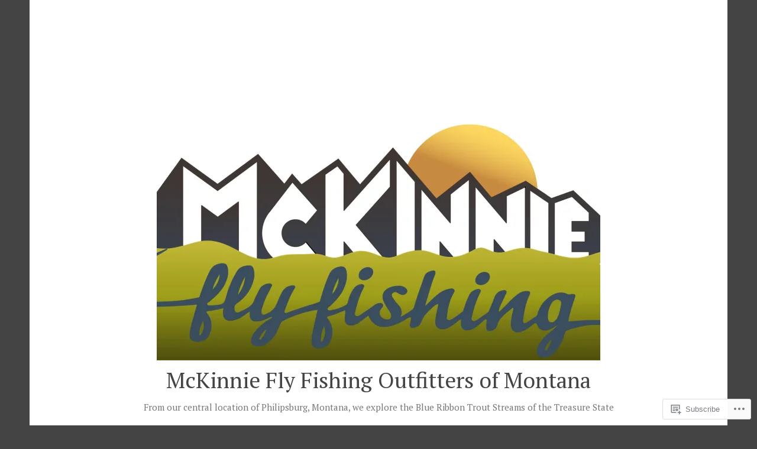

--- FILE ---
content_type: text/html; charset=UTF-8
request_url: https://mckinnieflyfishingmontana.com/tag/rainbow-trout/
body_size: 23758
content:
<!doctype html>
<html lang="en">
<head>
	<meta charset="UTF-8" />
	<meta name="viewport" content="width=device-width, initial-scale=1" />
	<link rel="profile" href="https://gmpg.org/xfn/11" />
	<title>rainbow trout &#8211; McKinnie Fly Fishing Outfitters of Montana</title>
<meta name='robots' content='max-image-preview:large' />

<!-- Async WordPress.com Remote Login -->
<script id="wpcom_remote_login_js">
var wpcom_remote_login_extra_auth = '';
function wpcom_remote_login_remove_dom_node_id( element_id ) {
	var dom_node = document.getElementById( element_id );
	if ( dom_node ) { dom_node.parentNode.removeChild( dom_node ); }
}
function wpcom_remote_login_remove_dom_node_classes( class_name ) {
	var dom_nodes = document.querySelectorAll( '.' + class_name );
	for ( var i = 0; i < dom_nodes.length; i++ ) {
		dom_nodes[ i ].parentNode.removeChild( dom_nodes[ i ] );
	}
}
function wpcom_remote_login_final_cleanup() {
	wpcom_remote_login_remove_dom_node_classes( "wpcom_remote_login_msg" );
	wpcom_remote_login_remove_dom_node_id( "wpcom_remote_login_key" );
	wpcom_remote_login_remove_dom_node_id( "wpcom_remote_login_validate" );
	wpcom_remote_login_remove_dom_node_id( "wpcom_remote_login_js" );
	wpcom_remote_login_remove_dom_node_id( "wpcom_request_access_iframe" );
	wpcom_remote_login_remove_dom_node_id( "wpcom_request_access_styles" );
}

// Watch for messages back from the remote login
window.addEventListener( "message", function( e ) {
	if ( e.origin === "https://r-login.wordpress.com" ) {
		var data = {};
		try {
			data = JSON.parse( e.data );
		} catch( e ) {
			wpcom_remote_login_final_cleanup();
			return;
		}

		if ( data.msg === 'LOGIN' ) {
			// Clean up the login check iframe
			wpcom_remote_login_remove_dom_node_id( "wpcom_remote_login_key" );

			var id_regex = new RegExp( /^[0-9]+$/ );
			var token_regex = new RegExp( /^.*|.*|.*$/ );
			if (
				token_regex.test( data.token )
				&& id_regex.test( data.wpcomid )
			) {
				// We have everything we need to ask for a login
				var script = document.createElement( "script" );
				script.setAttribute( "id", "wpcom_remote_login_validate" );
				script.src = '/remote-login.php?wpcom_remote_login=validate'
					+ '&wpcomid=' + data.wpcomid
					+ '&token=' + encodeURIComponent( data.token )
					+ '&host=' + window.location.protocol
					+ '//' + window.location.hostname
					+ '&postid=5440'
					+ '&is_singular=';
				document.body.appendChild( script );
			}

			return;
		}

		// Safari ITP, not logged in, so redirect
		if ( data.msg === 'LOGIN-REDIRECT' ) {
			window.location = 'https://wordpress.com/log-in?redirect_to=' + window.location.href;
			return;
		}

		// Safari ITP, storage access failed, remove the request
		if ( data.msg === 'LOGIN-REMOVE' ) {
			var css_zap = 'html { -webkit-transition: margin-top 1s; transition: margin-top 1s; } /* 9001 */ html { margin-top: 0 !important; } * html body { margin-top: 0 !important; } @media screen and ( max-width: 782px ) { html { margin-top: 0 !important; } * html body { margin-top: 0 !important; } }';
			var style_zap = document.createElement( 'style' );
			style_zap.type = 'text/css';
			style_zap.appendChild( document.createTextNode( css_zap ) );
			document.body.appendChild( style_zap );

			var e = document.getElementById( 'wpcom_request_access_iframe' );
			e.parentNode.removeChild( e );

			document.cookie = 'wordpress_com_login_access=denied; path=/; max-age=31536000';

			return;
		}

		// Safari ITP
		if ( data.msg === 'REQUEST_ACCESS' ) {
			console.log( 'request access: safari' );

			// Check ITP iframe enable/disable knob
			if ( wpcom_remote_login_extra_auth !== 'safari_itp_iframe' ) {
				return;
			}

			// If we are in a "private window" there is no ITP.
			var private_window = false;
			try {
				var opendb = window.openDatabase( null, null, null, null );
			} catch( e ) {
				private_window = true;
			}

			if ( private_window ) {
				console.log( 'private window' );
				return;
			}

			var iframe = document.createElement( 'iframe' );
			iframe.id = 'wpcom_request_access_iframe';
			iframe.setAttribute( 'scrolling', 'no' );
			iframe.setAttribute( 'sandbox', 'allow-storage-access-by-user-activation allow-scripts allow-same-origin allow-top-navigation-by-user-activation' );
			iframe.src = 'https://r-login.wordpress.com/remote-login.php?wpcom_remote_login=request_access&origin=' + encodeURIComponent( data.origin ) + '&wpcomid=' + encodeURIComponent( data.wpcomid );

			var css = 'html { -webkit-transition: margin-top 1s; transition: margin-top 1s; } /* 9001 */ html { margin-top: 46px !important; } * html body { margin-top: 46px !important; } @media screen and ( max-width: 660px ) { html { margin-top: 71px !important; } * html body { margin-top: 71px !important; } #wpcom_request_access_iframe { display: block; height: 71px !important; } } #wpcom_request_access_iframe { border: 0px; height: 46px; position: fixed; top: 0; left: 0; width: 100%; min-width: 100%; z-index: 99999; background: #23282d; } ';

			var style = document.createElement( 'style' );
			style.type = 'text/css';
			style.id = 'wpcom_request_access_styles';
			style.appendChild( document.createTextNode( css ) );
			document.body.appendChild( style );

			document.body.appendChild( iframe );
		}

		if ( data.msg === 'DONE' ) {
			wpcom_remote_login_final_cleanup();
		}
	}
}, false );

// Inject the remote login iframe after the page has had a chance to load
// more critical resources
window.addEventListener( "DOMContentLoaded", function( e ) {
	var iframe = document.createElement( "iframe" );
	iframe.style.display = "none";
	iframe.setAttribute( "scrolling", "no" );
	iframe.setAttribute( "id", "wpcom_remote_login_key" );
	iframe.src = "https://r-login.wordpress.com/remote-login.php"
		+ "?wpcom_remote_login=key"
		+ "&origin=aHR0cHM6Ly9tY2tpbm5pZWZseWZpc2hpbmdtb250YW5hLmNvbQ%3D%3D"
		+ "&wpcomid=99936959"
		+ "&time=" + Math.floor( Date.now() / 1000 );
	document.body.appendChild( iframe );
}, false );
</script>
<link rel='dns-prefetch' href='//s0.wp.com' />
<link rel='dns-prefetch' href='//fonts-api.wp.com' />
<link rel="alternate" type="application/rss+xml" title="McKinnie Fly Fishing Outfitters of Montana &raquo; Feed" href="https://mckinnieflyfishingmontana.com/feed/" />
<link rel="alternate" type="application/rss+xml" title="McKinnie Fly Fishing Outfitters of Montana &raquo; Comments Feed" href="https://mckinnieflyfishingmontana.com/comments/feed/" />
<link rel="alternate" type="application/rss+xml" title="McKinnie Fly Fishing Outfitters of Montana &raquo; rainbow trout Tag Feed" href="https://mckinnieflyfishingmontana.com/tag/rainbow-trout/feed/" />
	<script type="text/javascript">
		/* <![CDATA[ */
		function addLoadEvent(func) {
			var oldonload = window.onload;
			if (typeof window.onload != 'function') {
				window.onload = func;
			} else {
				window.onload = function () {
					oldonload();
					func();
				}
			}
		}
		/* ]]> */
	</script>
	<style id='wp-emoji-styles-inline-css'>

	img.wp-smiley, img.emoji {
		display: inline !important;
		border: none !important;
		box-shadow: none !important;
		height: 1em !important;
		width: 1em !important;
		margin: 0 0.07em !important;
		vertical-align: -0.1em !important;
		background: none !important;
		padding: 0 !important;
	}
/*# sourceURL=wp-emoji-styles-inline-css */
</style>
<link crossorigin='anonymous' rel='stylesheet' id='all-css-2-1' href='/wp-content/plugins/gutenberg-core/v22.2.0/build/styles/block-library/style.css?m=1764855221i&cssminify=yes' type='text/css' media='all' />
<style id='wp-block-library-inline-css'>
.has-text-align-justify {
	text-align:justify;
}
.has-text-align-justify{text-align:justify;}

/*# sourceURL=wp-block-library-inline-css */
</style><style id='wp-block-paragraph-inline-css'>
.is-small-text{font-size:.875em}.is-regular-text{font-size:1em}.is-large-text{font-size:2.25em}.is-larger-text{font-size:3em}.has-drop-cap:not(:focus):first-letter{float:left;font-size:8.4em;font-style:normal;font-weight:100;line-height:.68;margin:.05em .1em 0 0;text-transform:uppercase}body.rtl .has-drop-cap:not(:focus):first-letter{float:none;margin-left:.1em}p.has-drop-cap.has-background{overflow:hidden}:root :where(p.has-background){padding:1.25em 2.375em}:where(p.has-text-color:not(.has-link-color)) a{color:inherit}p.has-text-align-left[style*="writing-mode:vertical-lr"],p.has-text-align-right[style*="writing-mode:vertical-rl"]{rotate:180deg}
/*# sourceURL=/wp-content/plugins/gutenberg-core/v22.2.0/build/styles/block-library/paragraph/style.css */
</style>
<style id='wp-block-heading-inline-css'>
h1:where(.wp-block-heading).has-background,h2:where(.wp-block-heading).has-background,h3:where(.wp-block-heading).has-background,h4:where(.wp-block-heading).has-background,h5:where(.wp-block-heading).has-background,h6:where(.wp-block-heading).has-background{padding:1.25em 2.375em}h1.has-text-align-left[style*=writing-mode]:where([style*=vertical-lr]),h1.has-text-align-right[style*=writing-mode]:where([style*=vertical-rl]),h2.has-text-align-left[style*=writing-mode]:where([style*=vertical-lr]),h2.has-text-align-right[style*=writing-mode]:where([style*=vertical-rl]),h3.has-text-align-left[style*=writing-mode]:where([style*=vertical-lr]),h3.has-text-align-right[style*=writing-mode]:where([style*=vertical-rl]),h4.has-text-align-left[style*=writing-mode]:where([style*=vertical-lr]),h4.has-text-align-right[style*=writing-mode]:where([style*=vertical-rl]),h5.has-text-align-left[style*=writing-mode]:where([style*=vertical-lr]),h5.has-text-align-right[style*=writing-mode]:where([style*=vertical-rl]),h6.has-text-align-left[style*=writing-mode]:where([style*=vertical-lr]),h6.has-text-align-right[style*=writing-mode]:where([style*=vertical-rl]){rotate:180deg}
/*# sourceURL=/wp-content/plugins/gutenberg-core/v22.2.0/build/styles/block-library/heading/style.css */
</style>
<style id='global-styles-inline-css'>
:root{--wp--preset--aspect-ratio--square: 1;--wp--preset--aspect-ratio--4-3: 4/3;--wp--preset--aspect-ratio--3-4: 3/4;--wp--preset--aspect-ratio--3-2: 3/2;--wp--preset--aspect-ratio--2-3: 2/3;--wp--preset--aspect-ratio--16-9: 16/9;--wp--preset--aspect-ratio--9-16: 9/16;--wp--preset--color--black: #000000;--wp--preset--color--cyan-bluish-gray: #abb8c3;--wp--preset--color--white: #ffffff;--wp--preset--color--pale-pink: #f78da7;--wp--preset--color--vivid-red: #cf2e2e;--wp--preset--color--luminous-vivid-orange: #ff6900;--wp--preset--color--luminous-vivid-amber: #fcb900;--wp--preset--color--light-green-cyan: #7bdcb5;--wp--preset--color--vivid-green-cyan: #00d084;--wp--preset--color--pale-cyan-blue: #8ed1fc;--wp--preset--color--vivid-cyan-blue: #0693e3;--wp--preset--color--vivid-purple: #9b51e0;--wp--preset--color--primary: #0C80A1;--wp--preset--color--secondary: #D4401C;--wp--preset--color--foreground: #444444;--wp--preset--color--background: #FFFFFF;--wp--preset--gradient--vivid-cyan-blue-to-vivid-purple: linear-gradient(135deg,rgb(6,147,227) 0%,rgb(155,81,224) 100%);--wp--preset--gradient--light-green-cyan-to-vivid-green-cyan: linear-gradient(135deg,rgb(122,220,180) 0%,rgb(0,208,130) 100%);--wp--preset--gradient--luminous-vivid-amber-to-luminous-vivid-orange: linear-gradient(135deg,rgb(252,185,0) 0%,rgb(255,105,0) 100%);--wp--preset--gradient--luminous-vivid-orange-to-vivid-red: linear-gradient(135deg,rgb(255,105,0) 0%,rgb(207,46,46) 100%);--wp--preset--gradient--very-light-gray-to-cyan-bluish-gray: linear-gradient(135deg,rgb(238,238,238) 0%,rgb(169,184,195) 100%);--wp--preset--gradient--cool-to-warm-spectrum: linear-gradient(135deg,rgb(74,234,220) 0%,rgb(151,120,209) 20%,rgb(207,42,186) 40%,rgb(238,44,130) 60%,rgb(251,105,98) 80%,rgb(254,248,76) 100%);--wp--preset--gradient--blush-light-purple: linear-gradient(135deg,rgb(255,206,236) 0%,rgb(152,150,240) 100%);--wp--preset--gradient--blush-bordeaux: linear-gradient(135deg,rgb(254,205,165) 0%,rgb(254,45,45) 50%,rgb(107,0,62) 100%);--wp--preset--gradient--luminous-dusk: linear-gradient(135deg,rgb(255,203,112) 0%,rgb(199,81,192) 50%,rgb(65,88,208) 100%);--wp--preset--gradient--pale-ocean: linear-gradient(135deg,rgb(255,245,203) 0%,rgb(182,227,212) 50%,rgb(51,167,181) 100%);--wp--preset--gradient--electric-grass: linear-gradient(135deg,rgb(202,248,128) 0%,rgb(113,206,126) 100%);--wp--preset--gradient--midnight: linear-gradient(135deg,rgb(2,3,129) 0%,rgb(40,116,252) 100%);--wp--preset--font-size--small: 15px;--wp--preset--font-size--medium: 20px;--wp--preset--font-size--large: 25.92px;--wp--preset--font-size--x-large: 42px;--wp--preset--font-size--normal: 18px;--wp--preset--font-size--huge: 31.104px;--wp--preset--font-family--albert-sans: 'Albert Sans', sans-serif;--wp--preset--font-family--alegreya: Alegreya, serif;--wp--preset--font-family--arvo: Arvo, serif;--wp--preset--font-family--bodoni-moda: 'Bodoni Moda', serif;--wp--preset--font-family--bricolage-grotesque: 'Bricolage Grotesque', sans-serif;--wp--preset--font-family--cabin: Cabin, sans-serif;--wp--preset--font-family--chivo: Chivo, sans-serif;--wp--preset--font-family--commissioner: Commissioner, sans-serif;--wp--preset--font-family--cormorant: Cormorant, serif;--wp--preset--font-family--courier-prime: 'Courier Prime', monospace;--wp--preset--font-family--crimson-pro: 'Crimson Pro', serif;--wp--preset--font-family--dm-mono: 'DM Mono', monospace;--wp--preset--font-family--dm-sans: 'DM Sans', sans-serif;--wp--preset--font-family--dm-serif-display: 'DM Serif Display', serif;--wp--preset--font-family--domine: Domine, serif;--wp--preset--font-family--eb-garamond: 'EB Garamond', serif;--wp--preset--font-family--epilogue: Epilogue, sans-serif;--wp--preset--font-family--fahkwang: Fahkwang, sans-serif;--wp--preset--font-family--figtree: Figtree, sans-serif;--wp--preset--font-family--fira-sans: 'Fira Sans', sans-serif;--wp--preset--font-family--fjalla-one: 'Fjalla One', sans-serif;--wp--preset--font-family--fraunces: Fraunces, serif;--wp--preset--font-family--gabarito: Gabarito, system-ui;--wp--preset--font-family--ibm-plex-mono: 'IBM Plex Mono', monospace;--wp--preset--font-family--ibm-plex-sans: 'IBM Plex Sans', sans-serif;--wp--preset--font-family--ibarra-real-nova: 'Ibarra Real Nova', serif;--wp--preset--font-family--instrument-serif: 'Instrument Serif', serif;--wp--preset--font-family--inter: Inter, sans-serif;--wp--preset--font-family--josefin-sans: 'Josefin Sans', sans-serif;--wp--preset--font-family--jost: Jost, sans-serif;--wp--preset--font-family--libre-baskerville: 'Libre Baskerville', serif;--wp--preset--font-family--libre-franklin: 'Libre Franklin', sans-serif;--wp--preset--font-family--literata: Literata, serif;--wp--preset--font-family--lora: Lora, serif;--wp--preset--font-family--merriweather: Merriweather, serif;--wp--preset--font-family--montserrat: Montserrat, sans-serif;--wp--preset--font-family--newsreader: Newsreader, serif;--wp--preset--font-family--noto-sans-mono: 'Noto Sans Mono', sans-serif;--wp--preset--font-family--nunito: Nunito, sans-serif;--wp--preset--font-family--open-sans: 'Open Sans', sans-serif;--wp--preset--font-family--overpass: Overpass, sans-serif;--wp--preset--font-family--pt-serif: 'PT Serif', serif;--wp--preset--font-family--petrona: Petrona, serif;--wp--preset--font-family--piazzolla: Piazzolla, serif;--wp--preset--font-family--playfair-display: 'Playfair Display', serif;--wp--preset--font-family--plus-jakarta-sans: 'Plus Jakarta Sans', sans-serif;--wp--preset--font-family--poppins: Poppins, sans-serif;--wp--preset--font-family--raleway: Raleway, sans-serif;--wp--preset--font-family--roboto: Roboto, sans-serif;--wp--preset--font-family--roboto-slab: 'Roboto Slab', serif;--wp--preset--font-family--rubik: Rubik, sans-serif;--wp--preset--font-family--rufina: Rufina, serif;--wp--preset--font-family--sora: Sora, sans-serif;--wp--preset--font-family--source-sans-3: 'Source Sans 3', sans-serif;--wp--preset--font-family--source-serif-4: 'Source Serif 4', serif;--wp--preset--font-family--space-mono: 'Space Mono', monospace;--wp--preset--font-family--syne: Syne, sans-serif;--wp--preset--font-family--texturina: Texturina, serif;--wp--preset--font-family--urbanist: Urbanist, sans-serif;--wp--preset--font-family--work-sans: 'Work Sans', sans-serif;--wp--preset--spacing--20: 0.44rem;--wp--preset--spacing--30: 0.67rem;--wp--preset--spacing--40: 1rem;--wp--preset--spacing--50: 1.5rem;--wp--preset--spacing--60: 2.25rem;--wp--preset--spacing--70: 3.38rem;--wp--preset--spacing--80: 5.06rem;--wp--preset--shadow--natural: 6px 6px 9px rgba(0, 0, 0, 0.2);--wp--preset--shadow--deep: 12px 12px 50px rgba(0, 0, 0, 0.4);--wp--preset--shadow--sharp: 6px 6px 0px rgba(0, 0, 0, 0.2);--wp--preset--shadow--outlined: 6px 6px 0px -3px rgb(255, 255, 255), 6px 6px rgb(0, 0, 0);--wp--preset--shadow--crisp: 6px 6px 0px rgb(0, 0, 0);}:root :where(.is-layout-flow) > :first-child{margin-block-start: 0;}:root :where(.is-layout-flow) > :last-child{margin-block-end: 0;}:root :where(.is-layout-flow) > *{margin-block-start: 24px;margin-block-end: 0;}:root :where(.is-layout-constrained) > :first-child{margin-block-start: 0;}:root :where(.is-layout-constrained) > :last-child{margin-block-end: 0;}:root :where(.is-layout-constrained) > *{margin-block-start: 24px;margin-block-end: 0;}:root :where(.is-layout-flex){gap: 24px;}:root :where(.is-layout-grid){gap: 24px;}body .is-layout-flex{display: flex;}.is-layout-flex{flex-wrap: wrap;align-items: center;}.is-layout-flex > :is(*, div){margin: 0;}body .is-layout-grid{display: grid;}.is-layout-grid > :is(*, div){margin: 0;}.has-black-color{color: var(--wp--preset--color--black) !important;}.has-cyan-bluish-gray-color{color: var(--wp--preset--color--cyan-bluish-gray) !important;}.has-white-color{color: var(--wp--preset--color--white) !important;}.has-pale-pink-color{color: var(--wp--preset--color--pale-pink) !important;}.has-vivid-red-color{color: var(--wp--preset--color--vivid-red) !important;}.has-luminous-vivid-orange-color{color: var(--wp--preset--color--luminous-vivid-orange) !important;}.has-luminous-vivid-amber-color{color: var(--wp--preset--color--luminous-vivid-amber) !important;}.has-light-green-cyan-color{color: var(--wp--preset--color--light-green-cyan) !important;}.has-vivid-green-cyan-color{color: var(--wp--preset--color--vivid-green-cyan) !important;}.has-pale-cyan-blue-color{color: var(--wp--preset--color--pale-cyan-blue) !important;}.has-vivid-cyan-blue-color{color: var(--wp--preset--color--vivid-cyan-blue) !important;}.has-vivid-purple-color{color: var(--wp--preset--color--vivid-purple) !important;}.has-primary-color{color: var(--wp--preset--color--primary) !important;}.has-secondary-color{color: var(--wp--preset--color--secondary) !important;}.has-foreground-color{color: var(--wp--preset--color--foreground) !important;}.has-background-color{color: var(--wp--preset--color--background) !important;}.has-black-background-color{background-color: var(--wp--preset--color--black) !important;}.has-cyan-bluish-gray-background-color{background-color: var(--wp--preset--color--cyan-bluish-gray) !important;}.has-white-background-color{background-color: var(--wp--preset--color--white) !important;}.has-pale-pink-background-color{background-color: var(--wp--preset--color--pale-pink) !important;}.has-vivid-red-background-color{background-color: var(--wp--preset--color--vivid-red) !important;}.has-luminous-vivid-orange-background-color{background-color: var(--wp--preset--color--luminous-vivid-orange) !important;}.has-luminous-vivid-amber-background-color{background-color: var(--wp--preset--color--luminous-vivid-amber) !important;}.has-light-green-cyan-background-color{background-color: var(--wp--preset--color--light-green-cyan) !important;}.has-vivid-green-cyan-background-color{background-color: var(--wp--preset--color--vivid-green-cyan) !important;}.has-pale-cyan-blue-background-color{background-color: var(--wp--preset--color--pale-cyan-blue) !important;}.has-vivid-cyan-blue-background-color{background-color: var(--wp--preset--color--vivid-cyan-blue) !important;}.has-vivid-purple-background-color{background-color: var(--wp--preset--color--vivid-purple) !important;}.has-primary-background-color{background-color: var(--wp--preset--color--primary) !important;}.has-secondary-background-color{background-color: var(--wp--preset--color--secondary) !important;}.has-foreground-background-color{background-color: var(--wp--preset--color--foreground) !important;}.has-background-background-color{background-color: var(--wp--preset--color--background) !important;}.has-black-border-color{border-color: var(--wp--preset--color--black) !important;}.has-cyan-bluish-gray-border-color{border-color: var(--wp--preset--color--cyan-bluish-gray) !important;}.has-white-border-color{border-color: var(--wp--preset--color--white) !important;}.has-pale-pink-border-color{border-color: var(--wp--preset--color--pale-pink) !important;}.has-vivid-red-border-color{border-color: var(--wp--preset--color--vivid-red) !important;}.has-luminous-vivid-orange-border-color{border-color: var(--wp--preset--color--luminous-vivid-orange) !important;}.has-luminous-vivid-amber-border-color{border-color: var(--wp--preset--color--luminous-vivid-amber) !important;}.has-light-green-cyan-border-color{border-color: var(--wp--preset--color--light-green-cyan) !important;}.has-vivid-green-cyan-border-color{border-color: var(--wp--preset--color--vivid-green-cyan) !important;}.has-pale-cyan-blue-border-color{border-color: var(--wp--preset--color--pale-cyan-blue) !important;}.has-vivid-cyan-blue-border-color{border-color: var(--wp--preset--color--vivid-cyan-blue) !important;}.has-vivid-purple-border-color{border-color: var(--wp--preset--color--vivid-purple) !important;}.has-primary-border-color{border-color: var(--wp--preset--color--primary) !important;}.has-secondary-border-color{border-color: var(--wp--preset--color--secondary) !important;}.has-foreground-border-color{border-color: var(--wp--preset--color--foreground) !important;}.has-background-border-color{border-color: var(--wp--preset--color--background) !important;}.has-vivid-cyan-blue-to-vivid-purple-gradient-background{background: var(--wp--preset--gradient--vivid-cyan-blue-to-vivid-purple) !important;}.has-light-green-cyan-to-vivid-green-cyan-gradient-background{background: var(--wp--preset--gradient--light-green-cyan-to-vivid-green-cyan) !important;}.has-luminous-vivid-amber-to-luminous-vivid-orange-gradient-background{background: var(--wp--preset--gradient--luminous-vivid-amber-to-luminous-vivid-orange) !important;}.has-luminous-vivid-orange-to-vivid-red-gradient-background{background: var(--wp--preset--gradient--luminous-vivid-orange-to-vivid-red) !important;}.has-very-light-gray-to-cyan-bluish-gray-gradient-background{background: var(--wp--preset--gradient--very-light-gray-to-cyan-bluish-gray) !important;}.has-cool-to-warm-spectrum-gradient-background{background: var(--wp--preset--gradient--cool-to-warm-spectrum) !important;}.has-blush-light-purple-gradient-background{background: var(--wp--preset--gradient--blush-light-purple) !important;}.has-blush-bordeaux-gradient-background{background: var(--wp--preset--gradient--blush-bordeaux) !important;}.has-luminous-dusk-gradient-background{background: var(--wp--preset--gradient--luminous-dusk) !important;}.has-pale-ocean-gradient-background{background: var(--wp--preset--gradient--pale-ocean) !important;}.has-electric-grass-gradient-background{background: var(--wp--preset--gradient--electric-grass) !important;}.has-midnight-gradient-background{background: var(--wp--preset--gradient--midnight) !important;}.has-small-font-size{font-size: var(--wp--preset--font-size--small) !important;}.has-medium-font-size{font-size: var(--wp--preset--font-size--medium) !important;}.has-large-font-size{font-size: var(--wp--preset--font-size--large) !important;}.has-x-large-font-size{font-size: var(--wp--preset--font-size--x-large) !important;}.has-normal-font-size{font-size: var(--wp--preset--font-size--normal) !important;}.has-huge-font-size{font-size: var(--wp--preset--font-size--huge) !important;}.has-albert-sans-font-family{font-family: var(--wp--preset--font-family--albert-sans) !important;}.has-alegreya-font-family{font-family: var(--wp--preset--font-family--alegreya) !important;}.has-arvo-font-family{font-family: var(--wp--preset--font-family--arvo) !important;}.has-bodoni-moda-font-family{font-family: var(--wp--preset--font-family--bodoni-moda) !important;}.has-bricolage-grotesque-font-family{font-family: var(--wp--preset--font-family--bricolage-grotesque) !important;}.has-cabin-font-family{font-family: var(--wp--preset--font-family--cabin) !important;}.has-chivo-font-family{font-family: var(--wp--preset--font-family--chivo) !important;}.has-commissioner-font-family{font-family: var(--wp--preset--font-family--commissioner) !important;}.has-cormorant-font-family{font-family: var(--wp--preset--font-family--cormorant) !important;}.has-courier-prime-font-family{font-family: var(--wp--preset--font-family--courier-prime) !important;}.has-crimson-pro-font-family{font-family: var(--wp--preset--font-family--crimson-pro) !important;}.has-dm-mono-font-family{font-family: var(--wp--preset--font-family--dm-mono) !important;}.has-dm-sans-font-family{font-family: var(--wp--preset--font-family--dm-sans) !important;}.has-dm-serif-display-font-family{font-family: var(--wp--preset--font-family--dm-serif-display) !important;}.has-domine-font-family{font-family: var(--wp--preset--font-family--domine) !important;}.has-eb-garamond-font-family{font-family: var(--wp--preset--font-family--eb-garamond) !important;}.has-epilogue-font-family{font-family: var(--wp--preset--font-family--epilogue) !important;}.has-fahkwang-font-family{font-family: var(--wp--preset--font-family--fahkwang) !important;}.has-figtree-font-family{font-family: var(--wp--preset--font-family--figtree) !important;}.has-fira-sans-font-family{font-family: var(--wp--preset--font-family--fira-sans) !important;}.has-fjalla-one-font-family{font-family: var(--wp--preset--font-family--fjalla-one) !important;}.has-fraunces-font-family{font-family: var(--wp--preset--font-family--fraunces) !important;}.has-gabarito-font-family{font-family: var(--wp--preset--font-family--gabarito) !important;}.has-ibm-plex-mono-font-family{font-family: var(--wp--preset--font-family--ibm-plex-mono) !important;}.has-ibm-plex-sans-font-family{font-family: var(--wp--preset--font-family--ibm-plex-sans) !important;}.has-ibarra-real-nova-font-family{font-family: var(--wp--preset--font-family--ibarra-real-nova) !important;}.has-instrument-serif-font-family{font-family: var(--wp--preset--font-family--instrument-serif) !important;}.has-inter-font-family{font-family: var(--wp--preset--font-family--inter) !important;}.has-josefin-sans-font-family{font-family: var(--wp--preset--font-family--josefin-sans) !important;}.has-jost-font-family{font-family: var(--wp--preset--font-family--jost) !important;}.has-libre-baskerville-font-family{font-family: var(--wp--preset--font-family--libre-baskerville) !important;}.has-libre-franklin-font-family{font-family: var(--wp--preset--font-family--libre-franklin) !important;}.has-literata-font-family{font-family: var(--wp--preset--font-family--literata) !important;}.has-lora-font-family{font-family: var(--wp--preset--font-family--lora) !important;}.has-merriweather-font-family{font-family: var(--wp--preset--font-family--merriweather) !important;}.has-montserrat-font-family{font-family: var(--wp--preset--font-family--montserrat) !important;}.has-newsreader-font-family{font-family: var(--wp--preset--font-family--newsreader) !important;}.has-noto-sans-mono-font-family{font-family: var(--wp--preset--font-family--noto-sans-mono) !important;}.has-nunito-font-family{font-family: var(--wp--preset--font-family--nunito) !important;}.has-open-sans-font-family{font-family: var(--wp--preset--font-family--open-sans) !important;}.has-overpass-font-family{font-family: var(--wp--preset--font-family--overpass) !important;}.has-pt-serif-font-family{font-family: var(--wp--preset--font-family--pt-serif) !important;}.has-petrona-font-family{font-family: var(--wp--preset--font-family--petrona) !important;}.has-piazzolla-font-family{font-family: var(--wp--preset--font-family--piazzolla) !important;}.has-playfair-display-font-family{font-family: var(--wp--preset--font-family--playfair-display) !important;}.has-plus-jakarta-sans-font-family{font-family: var(--wp--preset--font-family--plus-jakarta-sans) !important;}.has-poppins-font-family{font-family: var(--wp--preset--font-family--poppins) !important;}.has-raleway-font-family{font-family: var(--wp--preset--font-family--raleway) !important;}.has-roboto-font-family{font-family: var(--wp--preset--font-family--roboto) !important;}.has-roboto-slab-font-family{font-family: var(--wp--preset--font-family--roboto-slab) !important;}.has-rubik-font-family{font-family: var(--wp--preset--font-family--rubik) !important;}.has-rufina-font-family{font-family: var(--wp--preset--font-family--rufina) !important;}.has-sora-font-family{font-family: var(--wp--preset--font-family--sora) !important;}.has-source-sans-3-font-family{font-family: var(--wp--preset--font-family--source-sans-3) !important;}.has-source-serif-4-font-family{font-family: var(--wp--preset--font-family--source-serif-4) !important;}.has-space-mono-font-family{font-family: var(--wp--preset--font-family--space-mono) !important;}.has-syne-font-family{font-family: var(--wp--preset--font-family--syne) !important;}.has-texturina-font-family{font-family: var(--wp--preset--font-family--texturina) !important;}.has-urbanist-font-family{font-family: var(--wp--preset--font-family--urbanist) !important;}.has-work-sans-font-family{font-family: var(--wp--preset--font-family--work-sans) !important;}
/*# sourceURL=global-styles-inline-css */
</style>

<style id='classic-theme-styles-inline-css'>
/*! This file is auto-generated */
.wp-block-button__link{color:#fff;background-color:#32373c;border-radius:9999px;box-shadow:none;text-decoration:none;padding:calc(.667em + 2px) calc(1.333em + 2px);font-size:1.125em}.wp-block-file__button{background:#32373c;color:#fff;text-decoration:none}
/*# sourceURL=/wp-includes/css/classic-themes.min.css */
</style>
<link crossorigin='anonymous' rel='stylesheet' id='all-css-4-1' href='/_static/??-eJx9jEEOAiEQBD/kQECjeDC+ZWEnijIwYWA3/l72op689KFTVXplCCU3zE1z6reYRYfiUwlP0VYZpwxIJE4IFRd10HOU9iFA2iuhCiI7/ROiDt9WxfETT20jCOc4YUIa2D9t5eGA91xRBMZS7ATtPkTZvCtdzNEZt7f2fHq8Afl7R7w=&cssminify=yes' type='text/css' media='all' />
<link crossorigin='anonymous' rel='stylesheet' id='print-css-5-1' href='/wp-content/themes/pub/varia/print.css?m=1738187798i&cssminify=yes' type='text/css' media='print' />
<link crossorigin='anonymous' rel='stylesheet' id='all-css-6-1' href='/_static/??-eJx9i0EOAiEMAD8kNhsP4MH4FiCVxUBLaJH4e9d40Wi8zSQzMJuJTIqkoCtWFGgjgKx+htEJRO8F91FkB7/Lm+/ZQ6b4Ss1skevXUIdpZaRMAh1D4bRhgq16039TQjaFo9fM9CHmUnzuz/VcT4s9uMVZe3TXB7FgUCU=&cssminify=yes' type='text/css' media='all' />
<link rel='stylesheet' id='shawburn-fonts-css' href='https://fonts-api.wp.com/css?family=PT+Sans%3A400%2C400i%2C700%2C700i%7CPT+Serif%3A400%2C400i%2C700%2C700i&#038;subset=latin%2Clatin-ext' media='all' />
<link crossorigin='anonymous' rel='stylesheet' id='all-css-8-1' href='/wp-content/themes/pub/shawburn/style.css?m=1738187798i&cssminify=yes' type='text/css' media='all' />
<style id='jetpack-global-styles-frontend-style-inline-css'>
:root { --font-headings: unset; --font-base: unset; --font-headings-default: -apple-system,BlinkMacSystemFont,"Segoe UI",Roboto,Oxygen-Sans,Ubuntu,Cantarell,"Helvetica Neue",sans-serif; --font-base-default: -apple-system,BlinkMacSystemFont,"Segoe UI",Roboto,Oxygen-Sans,Ubuntu,Cantarell,"Helvetica Neue",sans-serif;}
/*# sourceURL=jetpack-global-styles-frontend-style-inline-css */
</style>
<link crossorigin='anonymous' rel='stylesheet' id='all-css-10-1' href='/wp-content/themes/h4/global.css?m=1420737423i&cssminify=yes' type='text/css' media='all' />
<script type="text/javascript" id="wpcom-actionbar-placeholder-js-extra">
/* <![CDATA[ */
var actionbardata = {"siteID":"99936959","postID":"0","siteURL":"https://mckinnieflyfishingmontana.com","xhrURL":"https://mckinnieflyfishingmontana.com/wp-admin/admin-ajax.php","nonce":"bdae942ed4","isLoggedIn":"","statusMessage":"","subsEmailDefault":"instantly","proxyScriptUrl":"https://s0.wp.com/wp-content/js/wpcom-proxy-request.js?m=1513050504i&amp;ver=20211021","i18n":{"followedText":"New posts from this site will now appear in your \u003Ca href=\"https://wordpress.com/reader\"\u003EReader\u003C/a\u003E","foldBar":"Collapse this bar","unfoldBar":"Expand this bar","shortLinkCopied":"Shortlink copied to clipboard."}};
//# sourceURL=wpcom-actionbar-placeholder-js-extra
/* ]]> */
</script>
<script type="text/javascript" id="jetpack-mu-wpcom-settings-js-before">
/* <![CDATA[ */
var JETPACK_MU_WPCOM_SETTINGS = {"assetsUrl":"https://s0.wp.com/wp-content/mu-plugins/jetpack-mu-wpcom-plugin/sun/jetpack_vendor/automattic/jetpack-mu-wpcom/src/build/"};
//# sourceURL=jetpack-mu-wpcom-settings-js-before
/* ]]> */
</script>
<script crossorigin='anonymous' type='text/javascript'  src='/wp-content/js/rlt-proxy.js?m=1720530689i'></script>
<script type="text/javascript" id="rlt-proxy-js-after">
/* <![CDATA[ */
	rltInitialize( {"token":null,"iframeOrigins":["https:\/\/widgets.wp.com"]} );
//# sourceURL=rlt-proxy-js-after
/* ]]> */
</script>
<link rel="EditURI" type="application/rsd+xml" title="RSD" href="https://mckinnieflyfishingmontanadotnet.wordpress.com/xmlrpc.php?rsd" />
<meta name="generator" content="WordPress.com" />

<!-- Jetpack Open Graph Tags -->
<meta property="og:type" content="website" />
<meta property="og:title" content="rainbow trout &#8211; McKinnie Fly Fishing Outfitters of Montana" />
<meta property="og:url" content="https://mckinnieflyfishingmontana.com/tag/rainbow-trout/" />
<meta property="og:site_name" content="McKinnie Fly Fishing Outfitters of Montana" />
<meta property="og:image" content="https://s0.wp.com/_si/?t=[base64].aNgKjnKW9aboJorLXRvqFKXXDjr_mig1UsGbu1vybDoMQ" />
<meta property="og:image:width" content="1200" />
<meta property="og:image:height" content="630" />
<meta property="og:image:alt" content="" />
<meta property="og:locale" content="en_US" />

<!-- End Jetpack Open Graph Tags -->
<link rel="shortcut icon" type="image/x-icon" href="https://s0.wp.com/i/favicon.ico?m=1713425267i" sizes="16x16 24x24 32x32 48x48" />
<link rel="icon" type="image/x-icon" href="https://s0.wp.com/i/favicon.ico?m=1713425267i" sizes="16x16 24x24 32x32 48x48" />
<link rel="apple-touch-icon" href="https://s0.wp.com/i/webclip.png?m=1713868326i" />
<link rel='openid.server' href='https://mckinnieflyfishingmontana.com/?openidserver=1' />
<link rel='openid.delegate' href='https://mckinnieflyfishingmontana.com/' />
<link rel="search" type="application/opensearchdescription+xml" href="https://mckinnieflyfishingmontana.com/osd.xml" title="McKinnie Fly Fishing Outfitters of Montana" />
<link rel="search" type="application/opensearchdescription+xml" href="https://s1.wp.com/opensearch.xml" title="WordPress.com" />
<style type="text/css">.recentcomments a{display:inline !important;padding:0 !important;margin:0 !important;}</style>		<style type="text/css">
			.recentcomments a {
				display: inline !important;
				padding: 0 !important;
				margin: 0 !important;
			}

			table.recentcommentsavatartop img.avatar, table.recentcommentsavatarend img.avatar {
				border: 0px;
				margin: 0;
			}

			table.recentcommentsavatartop a, table.recentcommentsavatarend a {
				border: 0px !important;
				background-color: transparent !important;
			}

			td.recentcommentsavatarend, td.recentcommentsavatartop {
				padding: 0px 0px 1px 0px;
				margin: 0px;
			}

			td.recentcommentstextend {
				border: none !important;
				padding: 0px 0px 2px 10px;
			}

			.rtl td.recentcommentstextend {
				padding: 0px 10px 2px 0px;
			}

			td.recentcommentstexttop {
				border: none;
				padding: 0px 0px 0px 10px;
			}

			.rtl td.recentcommentstexttop {
				padding: 0px 10px 0px 0px;
			}
		</style>
		<meta name="description" content="Posts about rainbow trout written by McKinnie Fly Fishing Outfitter of Montana" />
</head>

<body class="archive tag tag-rainbow-trout tag-976181 wp-custom-logo wp-embed-responsive wp-theme-pubvaria wp-child-theme-pubshawburn customizer-styles-applied hfeed image-filters-enabled hide-homepage-title jetpack-reblog-enabled">


<div id="page" class="site">
	<a class="skip-link screen-reader-text" href="#content">Skip to content</a>

	
<header id="masthead" class="site-header responsive-max-width has-logo has-title-and-tagline has-menu" role="banner">
	<div class="site-branding">

			<div class="site-logo"><a href="https://mckinnieflyfishingmontana.com/" class="custom-logo-link" rel="home"><img width="750" height="562" src="https://mckinnieflyfishingmontana.com/wp-content/uploads/2015/09/cropped-final-mickinnie-logo-horizontal.jpg" class="custom-logo" alt="McKinnie Fly Fishing Outfitters of Montana" decoding="async" srcset="https://mckinnieflyfishingmontana.com/wp-content/uploads/2015/09/cropped-final-mickinnie-logo-horizontal.jpg?w=750&amp;h=562 750w, https://mckinnieflyfishingmontana.com/wp-content/uploads/2015/09/cropped-final-mickinnie-logo-horizontal.jpg?w=1500&amp;h=1125 1500w, https://mckinnieflyfishingmontana.com/wp-content/uploads/2015/09/cropped-final-mickinnie-logo-horizontal.jpg?w=150&amp;h=112 150w, https://mckinnieflyfishingmontana.com/wp-content/uploads/2015/09/cropped-final-mickinnie-logo-horizontal.jpg?w=300&amp;h=225 300w, https://mckinnieflyfishingmontana.com/wp-content/uploads/2015/09/cropped-final-mickinnie-logo-horizontal.jpg?w=768&amp;h=576 768w, https://mckinnieflyfishingmontana.com/wp-content/uploads/2015/09/cropped-final-mickinnie-logo-horizontal.jpg?w=1024&amp;h=768 1024w, https://mckinnieflyfishingmontana.com/wp-content/uploads/2015/09/cropped-final-mickinnie-logo-horizontal.jpg?w=1440&amp;h=1080 1440w" sizes="(max-width: 750px) 100vw, 750px" data-attachment-id="2297" data-permalink="https://mckinnieflyfishingmontana.com/cropped-final-mickinnie-logo-horizontal-jpg/" data-orig-file="https://mckinnieflyfishingmontana.com/wp-content/uploads/2015/09/cropped-final-mickinnie-logo-horizontal.jpg" data-orig-size="1602,1201" data-comments-opened="1" data-image-meta="{&quot;aperture&quot;:&quot;0&quot;,&quot;credit&quot;:&quot;&quot;,&quot;camera&quot;:&quot;&quot;,&quot;caption&quot;:&quot;&quot;,&quot;created_timestamp&quot;:&quot;0&quot;,&quot;copyright&quot;:&quot;&quot;,&quot;focal_length&quot;:&quot;0&quot;,&quot;iso&quot;:&quot;0&quot;,&quot;shutter_speed&quot;:&quot;0&quot;,&quot;title&quot;:&quot;&quot;,&quot;orientation&quot;:&quot;0&quot;}" data-image-title="cropped-final-mickinnie-logo-horizontal.jpg" data-image-description="&lt;p&gt;https://mckinnieflyfishingmontanadotnet.files.wordpress.com/2015/09/cropped-final-mickinnie-logo-horizontal.jpg&lt;/p&gt;
" data-image-caption="" data-medium-file="https://mckinnieflyfishingmontana.com/wp-content/uploads/2015/09/cropped-final-mickinnie-logo-horizontal.jpg?w=300" data-large-file="https://mckinnieflyfishingmontana.com/wp-content/uploads/2015/09/cropped-final-mickinnie-logo-horizontal.jpg?w=750" /></a></div>
								<p class="site-title"><a href="https://mckinnieflyfishingmontana.com/" rel="home">McKinnie Fly Fishing Outfitters of Montana</a></p>
			
				<p class="site-description">
				From our central location of Philipsburg, Montana, we explore the Blue Ribbon Trout Streams of the Treasure State			</p>
	</div><!-- .site-branding -->
		<nav id="site-navigation" class="main-navigation" aria-label="Main Navigation">

		<input type="checkbox" role="button" aria-haspopup="true" id="toggle" class="hide-visually">
		<label for="toggle" id="toggle-menu" class="button">
			Menu			<span class="dropdown-icon open">+</span>
			<span class="dropdown-icon close">&times;</span>
			<span class="hide-visually expanded-text">expanded</span>
			<span class="hide-visually collapsed-text">collapsed</span>
		</label>

		<div class="menu-trips-information-contact-container"><ul id="menu-trips-information-contact-1" class="main-menu" aria-label="submenu"><li class="menu-item menu-item-type-post_type menu-item-object-page menu-item-home menu-item-94"><a href="https://mckinnieflyfishingmontana.com/">Home</a></li>
<li class="menu-item menu-item-type-post_type menu-item-object-page menu-item-276"><a href="https://mckinnieflyfishingmontana.com/guided-fishing-trips/">Guided Fishing Trips</a></li>
<li class="menu-item menu-item-type-post_type menu-item-object-page menu-item-220"><a href="https://mckinnieflyfishingmontana.com/where-we-fish/">Where We Fish</a></li>
<li class="menu-item menu-item-type-post_type menu-item-object-page menu-item-1450"><a href="https://mckinnieflyfishingmontana.com/client-testimonials/">Client Testimonials</a></li>
<li class="menu-item menu-item-type-post_type menu-item-object-page menu-item-95"><a href="https://mckinnieflyfishingmontana.com/contact/">Contact McKinnie Fly Fishing</a></li>
</ul></div>	</nav><!-- #site-navigation -->
	</header><!-- #masthead -->

	<div id="content" class="site-content">

	<section id="primary" class="content-area">
		<main id="main" class="site-main">

		
			<header class="page-header responsive-max-width">
				<h1 class="page-title">Tag Archives: <span class="page-description">rainbow trout</span></h1>			</header><!-- .page-header -->

			
<article id="post-5440" class="post-5440 post type-post status-publish format-standard has-post-thumbnail hentry category-adventure-travel category-fishing category-fly-fishing category-fly-fishing-montana category-montana category-outdoors category-travel tag-brown-trout tag-fly-fishing-2 tag-fly-fishing-montana tag-fly-fishing-photos tag-mckinnie-fly-fishing tag-montana tag-rainbow-trout tag-travel entry">
	<header class="entry-header responsive-max-width">
		<h2 class="entry-title"><a href="https://mckinnieflyfishingmontana.com/2025/12/04/2025-fishing-season-recap-memorable-moments-and-challenges/" rel="bookmark">2025 Fishing Season Recap: Memorable Moments and&nbsp;Challenges</a></h2>	</header><!-- .entry-header -->

	
			<figure class="post-thumbnail">
				<a class="post-thumbnail-inner alignwide" href="https://mckinnieflyfishingmontana.com/2025/12/04/2025-fishing-season-recap-memorable-moments-and-challenges/" aria-hidden="true" tabindex="-1">
					<img width="1568" height="1392" src="https://mckinnieflyfishingmontana.com/wp-content/uploads/2025/12/6a43e271-a700-46f1-8e19-8329c54ffd41-1.jpeg?w=1568" class="attachment-post-thumbnail size-post-thumbnail wp-post-image" alt="" decoding="async" srcset="https://mckinnieflyfishingmontana.com/wp-content/uploads/2025/12/6a43e271-a700-46f1-8e19-8329c54ffd41-1.jpeg?w=1568 1568w, https://mckinnieflyfishingmontana.com/wp-content/uploads/2025/12/6a43e271-a700-46f1-8e19-8329c54ffd41-1.jpeg?w=150 150w, https://mckinnieflyfishingmontana.com/wp-content/uploads/2025/12/6a43e271-a700-46f1-8e19-8329c54ffd41-1.jpeg?w=300 300w, https://mckinnieflyfishingmontana.com/wp-content/uploads/2025/12/6a43e271-a700-46f1-8e19-8329c54ffd41-1.jpeg?w=768 768w, https://mckinnieflyfishingmontana.com/wp-content/uploads/2025/12/6a43e271-a700-46f1-8e19-8329c54ffd41-1.jpeg?w=1024 1024w, https://mckinnieflyfishingmontana.com/wp-content/uploads/2025/12/6a43e271-a700-46f1-8e19-8329c54ffd41-1.jpeg?w=1440 1440w, https://mckinnieflyfishingmontana.com/wp-content/uploads/2025/12/6a43e271-a700-46f1-8e19-8329c54ffd41-1.jpeg 3123w" sizes="(max-width: 1568px) 100vw, 1568px" data-attachment-id="5447" data-permalink="https://mckinnieflyfishingmontana.com/2025/12/04/2025-fishing-season-recap-memorable-moments-and-challenges/6a43e271-a700-46f1-8e19-8329c54ffd41-2/" data-orig-file="https://mckinnieflyfishingmontana.com/wp-content/uploads/2025/12/6a43e271-a700-46f1-8e19-8329c54ffd41-1.jpeg" data-orig-size="3123,2773" data-comments-opened="1" data-image-meta="{&quot;aperture&quot;:&quot;1.6&quot;,&quot;credit&quot;:&quot;&quot;,&quot;camera&quot;:&quot;iPhone 13&quot;,&quot;caption&quot;:&quot;&quot;,&quot;created_timestamp&quot;:&quot;1752065251&quot;,&quot;copyright&quot;:&quot;&quot;,&quot;focal_length&quot;:&quot;5.1&quot;,&quot;iso&quot;:&quot;50&quot;,&quot;shutter_speed&quot;:&quot;0.00085106382978723&quot;,&quot;title&quot;:&quot;&quot;,&quot;orientation&quot;:&quot;1&quot;,&quot;latitude&quot;:&quot;47.136241666667&quot;,&quot;longitude&quot;:&quot;-111.87740277778&quot;}" data-image-title="6A43E271-A700-46F1-8E19-8329C54FFD41" data-image-description="" data-image-caption="" data-medium-file="https://mckinnieflyfishingmontana.com/wp-content/uploads/2025/12/6a43e271-a700-46f1-8e19-8329c54ffd41-1.jpeg?w=300" data-large-file="https://mckinnieflyfishingmontana.com/wp-content/uploads/2025/12/6a43e271-a700-46f1-8e19-8329c54ffd41-1.jpeg?w=750" />				</a>
			</figure>

		
	<div class="entry-content">
		<p>Another guide season in the books! Despite another summer of some challenging conditions we still had plenty of memorable days on the water. 2025 was another season with below average river flows and warmer water. This resulted in most of our rivers being on restriction or some rivers being closed. This meant that both clients<a class="more-link" href="https://mckinnieflyfishingmontana.com/2025/12/04/2025-fishing-season-recap-memorable-moments-and-challenges/">Continue reading <span class="screen-reader-text">&#8220;2025 Fishing Season Recap: Memorable Moments and&nbsp;Challenges&#8221;</span></a></p>
	</div><!-- .entry-content -->

	<footer class="entry-footer responsive-max-width">
		<span class="byline"><svg class="svg-icon" width="16" height="16" aria-hidden="true" role="img" focusable="false" viewBox="0 0 24 24" version="1.1" xmlns="http://www.w3.org/2000/svg" xmlns:xlink="http://www.w3.org/1999/xlink"><path d="M12 12c2.21 0 4-1.79 4-4s-1.79-4-4-4-4 1.79-4 4 1.79 4 4 4zm0 2c-2.67 0-8 1.34-8 4v2h16v-2c0-2.66-5.33-4-8-4z"></path><path d="M0 0h24v24H0z" fill="none"></path></svg><span class="screen-reader-text">Posted by</span><span class="author vcard"><a class="url fn n" href="https://mckinnieflyfishingmontana.com/author/johnmckinnie/">McKinnie Fly Fishing Outfitter of Montana</a></span></span><span class="posted-on"><svg class="svg-icon" width="16" height="16" aria-hidden="true" role="img" focusable="false" xmlns="http://www.w3.org/2000/svg" viewBox="0 0 24 24"><defs><path id="a" d="M0 0h24v24H0V0z"></path></defs><clipPath id="b"><use xlink:href="#a" overflow="visible"></use></clipPath><path clip-path="url(#b)" d="M12 2C6.5 2 2 6.5 2 12s4.5 10 10 10 10-4.5 10-10S17.5 2 12 2zm4.2 14.2L11 13V7h1.5v5.2l4.5 2.7-.8 1.3z"></path></svg><a href="https://mckinnieflyfishingmontana.com/2025/12/04/2025-fishing-season-recap-memorable-moments-and-challenges/" rel="bookmark"><time class="entry-date published" datetime="2025-12-04T20:16:15+00:00">December 4, 2025</time><time class="updated" datetime="2025-12-05T04:36:53+00:00">December 5, 2025</time></a></span><span class="cat-links"><svg class="svg-icon" width="16" height="16" aria-hidden="true" role="img" focusable="false" xmlns="http://www.w3.org/2000/svg" viewBox="0 0 24 24"><path d="M10 4H4c-1.1 0-1.99.9-1.99 2L2 18c0 1.1.9 2 2 2h16c1.1 0 2-.9 2-2V8c0-1.1-.9-2-2-2h-8l-2-2z"></path><path d="M0 0h24v24H0z" fill="none"></path></svg><span class="screen-reader-text">Posted in</span><a href="https://mckinnieflyfishingmontana.com/category/adventure-travel/" rel="category tag">Adventure Travel</a>, <a href="https://mckinnieflyfishingmontana.com/category/fishing/" rel="category tag">Fishing</a>, <a href="https://mckinnieflyfishingmontana.com/category/fly-fishing/" rel="category tag">Fly Fishing</a>, <a href="https://mckinnieflyfishingmontana.com/category/adventure-travel/fly-fishing-montana/" rel="category tag">fly fishing Montana</a>, <a href="https://mckinnieflyfishingmontana.com/category/montana/" rel="category tag">montana</a>, <a href="https://mckinnieflyfishingmontana.com/category/outdoors/" rel="category tag">Outdoors</a>, <a href="https://mckinnieflyfishingmontana.com/category/travel/" rel="category tag">Travel</a></span><span class="tags-links"><svg class="svg-icon" width="16" height="16" aria-hidden="true" role="img" focusable="false" xmlns="http://www.w3.org/2000/svg" viewBox="0 0 24 24"><path d="M21.41 11.58l-9-9C12.05 2.22 11.55 2 11 2H4c-1.1 0-2 .9-2 2v7c0 .55.22 1.05.59 1.42l9 9c.36.36.86.58 1.41.58.55 0 1.05-.22 1.41-.59l7-7c.37-.36.59-.86.59-1.41 0-.55-.23-1.06-.59-1.42zM5.5 7C4.67 7 4 6.33 4 5.5S4.67 4 5.5 4 7 4.67 7 5.5 6.33 7 5.5 7z"></path><path d="M0 0h24v24H0z" fill="none"></path></svg><span class="screen-reader-text">Tags:</span><a href="https://mckinnieflyfishingmontana.com/tag/brown-trout/" rel="tag">brown trout</a>, <a href="https://mckinnieflyfishingmontana.com/tag/fly-fishing-2/" rel="tag">fly fishing</a>, <a href="https://mckinnieflyfishingmontana.com/tag/fly-fishing-montana/" rel="tag">fly fishing Montana</a>, <a href="https://mckinnieflyfishingmontana.com/tag/fly-fishing-photos/" rel="tag">fly fishing photos</a>, <a href="https://mckinnieflyfishingmontana.com/tag/mckinnie-fly-fishing/" rel="tag">McKinnie Fly Fishing</a>, <a href="https://mckinnieflyfishingmontana.com/tag/montana/" rel="tag">montana</a>, <a href="https://mckinnieflyfishingmontana.com/tag/rainbow-trout/" rel="tag">rainbow trout</a>, <a href="https://mckinnieflyfishingmontana.com/tag/travel/" rel="tag">Travel</a></span><span class="comments-link"><svg class="svg-icon" width="16" height="16" aria-hidden="true" role="img" focusable="false" viewBox="0 0 24 24" version="1.1" xmlns="http://www.w3.org/2000/svg" xmlns:xlink="http://www.w3.org/1999/xlink"><path d="M21.99 4c0-1.1-.89-2-1.99-2H4c-1.1 0-2 .9-2 2v12c0 1.1.9 2 2 2h14l4 4-.01-18z"></path><path d="M0 0h24v24H0z" fill="none"></path></svg><a href="https://mckinnieflyfishingmontana.com/2025/12/04/2025-fishing-season-recap-memorable-moments-and-challenges/#respond">Leave a comment<span class="screen-reader-text"> on 2025 Fishing Season Recap: Memorable Moments and&nbsp;Challenges</span></a></span>	</footer><!-- .entry-footer -->
</article><!-- #post-${ID} -->

<article id="post-4395" class="post-4395 post type-post status-publish format-standard has-post-thumbnail hentry category-adventure-travel category-fishing category-fly-fishing category-fly-fishing-montana category-montana category-outdoors category-travel tag-brown-trout tag-fly-fishing-2 tag-fly-fishing-montana tag-fly-fishing-photos tag-mckinnie-fly-fishing tag-missouri-river tag-montana tag-philipsburg tag-rainbow-trout entry">
	<header class="entry-header responsive-max-width">
		<h2 class="entry-title"><a href="https://mckinnieflyfishingmontana.com/2025/03/17/spring-in-montana-missouri-river-and-google-reviews/" rel="bookmark">Spring in Montana, Missouri River and Google&nbsp;Reviews</a></h2>	</header><!-- .entry-header -->

	
			<figure class="post-thumbnail">
				<a class="post-thumbnail-inner alignwide" href="https://mckinnieflyfishingmontana.com/2025/03/17/spring-in-montana-missouri-river-and-google-reviews/" aria-hidden="true" tabindex="-1">
					<img width="1568" height="1042" src="https://mckinnieflyfishingmontana.com/wp-content/uploads/2025/03/da7e5e12-bc8e-4bc8-9939-924a4922a2b3.jpeg?w=1568" class="attachment-post-thumbnail size-post-thumbnail wp-post-image" alt="" decoding="async" srcset="https://mckinnieflyfishingmontana.com/wp-content/uploads/2025/03/da7e5e12-bc8e-4bc8-9939-924a4922a2b3.jpeg?w=1568 1568w, https://mckinnieflyfishingmontana.com/wp-content/uploads/2025/03/da7e5e12-bc8e-4bc8-9939-924a4922a2b3.jpeg?w=3136 3136w, https://mckinnieflyfishingmontana.com/wp-content/uploads/2025/03/da7e5e12-bc8e-4bc8-9939-924a4922a2b3.jpeg?w=150 150w, https://mckinnieflyfishingmontana.com/wp-content/uploads/2025/03/da7e5e12-bc8e-4bc8-9939-924a4922a2b3.jpeg?w=300 300w, https://mckinnieflyfishingmontana.com/wp-content/uploads/2025/03/da7e5e12-bc8e-4bc8-9939-924a4922a2b3.jpeg?w=768 768w, https://mckinnieflyfishingmontana.com/wp-content/uploads/2025/03/da7e5e12-bc8e-4bc8-9939-924a4922a2b3.jpeg?w=1024 1024w, https://mckinnieflyfishingmontana.com/wp-content/uploads/2025/03/da7e5e12-bc8e-4bc8-9939-924a4922a2b3.jpeg?w=1440 1440w" sizes="(max-width: 1568px) 100vw, 1568px" data-attachment-id="4410" data-permalink="https://mckinnieflyfishingmontana.com/2025/03/17/spring-in-montana-missouri-river-and-google-reviews/da7e5e12-bc8e-4bc8-9939-924a4922a2b3/" data-orig-file="https://mckinnieflyfishingmontana.com/wp-content/uploads/2025/03/da7e5e12-bc8e-4bc8-9939-924a4922a2b3.jpeg" data-orig-size="4912,3264" data-comments-opened="1" data-image-meta="{&quot;aperture&quot;:&quot;9&quot;,&quot;credit&quot;:&quot;&quot;,&quot;camera&quot;:&quot;SLT-A37&quot;,&quot;caption&quot;:&quot;&quot;,&quot;created_timestamp&quot;:&quot;1421934278&quot;,&quot;copyright&quot;:&quot;&quot;,&quot;focal_length&quot;:&quot;30&quot;,&quot;iso&quot;:&quot;200&quot;,&quot;shutter_speed&quot;:&quot;0.0008&quot;,&quot;title&quot;:&quot;&quot;,&quot;orientation&quot;:&quot;1&quot;}" data-image-title="DA7E5E12-BC8E-4BC8-9939-924A4922A2B3" data-image-description="" data-image-caption="" data-medium-file="https://mckinnieflyfishingmontana.com/wp-content/uploads/2025/03/da7e5e12-bc8e-4bc8-9939-924a4922a2b3.jpeg?w=300" data-large-file="https://mckinnieflyfishingmontana.com/wp-content/uploads/2025/03/da7e5e12-bc8e-4bc8-9939-924a4922a2b3.jpeg?w=750" />				</a>
			</figure>

		
	<div class="entry-content">
		<p>The content reflects on weather fluctuations, transitioning from a false spring back to winter, with hopes for more snowpack. As winter ends, fishing opportunities arise in Montana&#8217;s rivers, especially the Missouri River, known for its abundant fish. Positive client reviews highlight excellent guiding experiences, emphasizing memorable fishing trips.</p>
	</div><!-- .entry-content -->

	<footer class="entry-footer responsive-max-width">
		<span class="byline"><svg class="svg-icon" width="16" height="16" aria-hidden="true" role="img" focusable="false" viewBox="0 0 24 24" version="1.1" xmlns="http://www.w3.org/2000/svg" xmlns:xlink="http://www.w3.org/1999/xlink"><path d="M12 12c2.21 0 4-1.79 4-4s-1.79-4-4-4-4 1.79-4 4 1.79 4 4 4zm0 2c-2.67 0-8 1.34-8 4v2h16v-2c0-2.66-5.33-4-8-4z"></path><path d="M0 0h24v24H0z" fill="none"></path></svg><span class="screen-reader-text">Posted by</span><span class="author vcard"><a class="url fn n" href="https://mckinnieflyfishingmontana.com/author/johnmckinnie/">McKinnie Fly Fishing Outfitter of Montana</a></span></span><span class="posted-on"><svg class="svg-icon" width="16" height="16" aria-hidden="true" role="img" focusable="false" xmlns="http://www.w3.org/2000/svg" viewBox="0 0 24 24"><defs><path id="a" d="M0 0h24v24H0V0z"></path></defs><clipPath id="b"><use xlink:href="#a" overflow="visible"></use></clipPath><path clip-path="url(#b)" d="M12 2C6.5 2 2 6.5 2 12s4.5 10 10 10 10-4.5 10-10S17.5 2 12 2zm4.2 14.2L11 13V7h1.5v5.2l4.5 2.7-.8 1.3z"></path></svg><a href="https://mckinnieflyfishingmontana.com/2025/03/17/spring-in-montana-missouri-river-and-google-reviews/" rel="bookmark"><time class="entry-date published updated" datetime="2025-03-17T19:31:51+00:00">March 17, 2025</time></a></span><span class="cat-links"><svg class="svg-icon" width="16" height="16" aria-hidden="true" role="img" focusable="false" xmlns="http://www.w3.org/2000/svg" viewBox="0 0 24 24"><path d="M10 4H4c-1.1 0-1.99.9-1.99 2L2 18c0 1.1.9 2 2 2h16c1.1 0 2-.9 2-2V8c0-1.1-.9-2-2-2h-8l-2-2z"></path><path d="M0 0h24v24H0z" fill="none"></path></svg><span class="screen-reader-text">Posted in</span><a href="https://mckinnieflyfishingmontana.com/category/adventure-travel/" rel="category tag">Adventure Travel</a>, <a href="https://mckinnieflyfishingmontana.com/category/fishing/" rel="category tag">Fishing</a>, <a href="https://mckinnieflyfishingmontana.com/category/fly-fishing/" rel="category tag">Fly Fishing</a>, <a href="https://mckinnieflyfishingmontana.com/category/adventure-travel/fly-fishing-montana/" rel="category tag">fly fishing Montana</a>, <a href="https://mckinnieflyfishingmontana.com/category/montana/" rel="category tag">montana</a>, <a href="https://mckinnieflyfishingmontana.com/category/outdoors/" rel="category tag">Outdoors</a>, <a href="https://mckinnieflyfishingmontana.com/category/travel/" rel="category tag">Travel</a></span><span class="tags-links"><svg class="svg-icon" width="16" height="16" aria-hidden="true" role="img" focusable="false" xmlns="http://www.w3.org/2000/svg" viewBox="0 0 24 24"><path d="M21.41 11.58l-9-9C12.05 2.22 11.55 2 11 2H4c-1.1 0-2 .9-2 2v7c0 .55.22 1.05.59 1.42l9 9c.36.36.86.58 1.41.58.55 0 1.05-.22 1.41-.59l7-7c.37-.36.59-.86.59-1.41 0-.55-.23-1.06-.59-1.42zM5.5 7C4.67 7 4 6.33 4 5.5S4.67 4 5.5 4 7 4.67 7 5.5 6.33 7 5.5 7z"></path><path d="M0 0h24v24H0z" fill="none"></path></svg><span class="screen-reader-text">Tags:</span><a href="https://mckinnieflyfishingmontana.com/tag/brown-trout/" rel="tag">brown trout</a>, <a href="https://mckinnieflyfishingmontana.com/tag/fly-fishing-2/" rel="tag">fly fishing</a>, <a href="https://mckinnieflyfishingmontana.com/tag/fly-fishing-montana/" rel="tag">fly fishing Montana</a>, <a href="https://mckinnieflyfishingmontana.com/tag/fly-fishing-photos/" rel="tag">fly fishing photos</a>, <a href="https://mckinnieflyfishingmontana.com/tag/mckinnie-fly-fishing/" rel="tag">McKinnie Fly Fishing</a>, <a href="https://mckinnieflyfishingmontana.com/tag/missouri-river/" rel="tag">missouri river</a>, <a href="https://mckinnieflyfishingmontana.com/tag/montana/" rel="tag">montana</a>, <a href="https://mckinnieflyfishingmontana.com/tag/philipsburg/" rel="tag">philipsburg</a>, <a href="https://mckinnieflyfishingmontana.com/tag/rainbow-trout/" rel="tag">rainbow trout</a></span><span class="comments-link"><svg class="svg-icon" width="16" height="16" aria-hidden="true" role="img" focusable="false" viewBox="0 0 24 24" version="1.1" xmlns="http://www.w3.org/2000/svg" xmlns:xlink="http://www.w3.org/1999/xlink"><path d="M21.99 4c0-1.1-.89-2-1.99-2H4c-1.1 0-2 .9-2 2v12c0 1.1.9 2 2 2h14l4 4-.01-18z"></path><path d="M0 0h24v24H0z" fill="none"></path></svg><a href="https://mckinnieflyfishingmontana.com/2025/03/17/spring-in-montana-missouri-river-and-google-reviews/#respond">Leave a comment<span class="screen-reader-text"> on Spring in Montana, Missouri River and Google&nbsp;Reviews</span></a></span>	</footer><!-- .entry-footer -->
</article><!-- #post-${ID} -->

<article id="post-4237" class="post-4237 post type-post status-publish format-standard has-post-thumbnail hentry category-adventure-travel category-family category-fishing category-fly-fishing category-fly-fishing-montana category-montana category-outdoors category-travel tag-brown-trout tag-fish tag-fishing tag-fly-fishing-2 tag-fly-fishing tag-fly-fishing-montana tag-fly-fishing-photos tag-mckinnie-fly-fishing tag-montana tag-nature tag-rainbow-trout tag-travel entry">
	<header class="entry-header responsive-max-width">
		<h2 class="entry-title"><a href="https://mckinnieflyfishingmontana.com/2024/12/11/adventures-of-2024-and-looking-forward-to-2025/" rel="bookmark">Adventures of 2024 and Looking Forward to&nbsp;2025</a></h2>	</header><!-- .entry-header -->

	
			<figure class="post-thumbnail">
				<a class="post-thumbnail-inner alignwide" href="https://mckinnieflyfishingmontana.com/2024/12/11/adventures-of-2024-and-looking-forward-to-2025/" aria-hidden="true" tabindex="-1">
					<img width="1568" height="1056" src="https://mckinnieflyfishingmontana.com/wp-content/uploads/2024/12/767bbc47-86a3-482f-be46-6f9e1ea255ab.jpeg?w=1568" class="attachment-post-thumbnail size-post-thumbnail wp-post-image" alt="" decoding="async" srcset="https://mckinnieflyfishingmontana.com/wp-content/uploads/2024/12/767bbc47-86a3-482f-be46-6f9e1ea255ab.jpeg?w=1568 1568w, https://mckinnieflyfishingmontana.com/wp-content/uploads/2024/12/767bbc47-86a3-482f-be46-6f9e1ea255ab.jpeg?w=3136 3136w, https://mckinnieflyfishingmontana.com/wp-content/uploads/2024/12/767bbc47-86a3-482f-be46-6f9e1ea255ab.jpeg?w=150 150w, https://mckinnieflyfishingmontana.com/wp-content/uploads/2024/12/767bbc47-86a3-482f-be46-6f9e1ea255ab.jpeg?w=300 300w, https://mckinnieflyfishingmontana.com/wp-content/uploads/2024/12/767bbc47-86a3-482f-be46-6f9e1ea255ab.jpeg?w=768 768w, https://mckinnieflyfishingmontana.com/wp-content/uploads/2024/12/767bbc47-86a3-482f-be46-6f9e1ea255ab.jpeg?w=1024 1024w, https://mckinnieflyfishingmontana.com/wp-content/uploads/2024/12/767bbc47-86a3-482f-be46-6f9e1ea255ab.jpeg?w=1440 1440w" sizes="(max-width: 1568px) 100vw, 1568px" data-attachment-id="4263" data-permalink="https://mckinnieflyfishingmontana.com/2024/12/11/adventures-of-2024-and-looking-forward-to-2025/767bbc47-86a3-482f-be46-6f9e1ea255ab/" data-orig-file="https://mckinnieflyfishingmontana.com/wp-content/uploads/2024/12/767bbc47-86a3-482f-be46-6f9e1ea255ab.jpeg" data-orig-size="4028,2712" data-comments-opened="1" data-image-meta="{&quot;aperture&quot;:&quot;1.8&quot;,&quot;credit&quot;:&quot;&quot;,&quot;camera&quot;:&quot;iPhone 8&quot;,&quot;caption&quot;:&quot;&quot;,&quot;created_timestamp&quot;:&quot;1725621474&quot;,&quot;copyright&quot;:&quot;&quot;,&quot;focal_length&quot;:&quot;3.99&quot;,&quot;iso&quot;:&quot;20&quot;,&quot;shutter_speed&quot;:&quot;0.00041597337770383&quot;,&quot;title&quot;:&quot;&quot;,&quot;orientation&quot;:&quot;1&quot;,&quot;latitude&quot;:&quot;47.026183333333&quot;,&quot;longitude&quot;:&quot;-112.01600555556&quot;}" data-image-title="767BBC47-86A3-482F-BE46-6F9E1EA255AB" data-image-description="" data-image-caption="" data-medium-file="https://mckinnieflyfishingmontana.com/wp-content/uploads/2024/12/767bbc47-86a3-482f-be46-6f9e1ea255ab.jpeg?w=300" data-large-file="https://mckinnieflyfishingmontana.com/wp-content/uploads/2024/12/767bbc47-86a3-482f-be46-6f9e1ea255ab.jpeg?w=750" />				</a>
			</figure>

		
	<div class="entry-content">
		<p>After returning from New Zealand, the author guided fishing on various rivers in Montana through spring and summer, sharing memorable experiences with family and clients before winter&#8217;s arrival.</p>
	</div><!-- .entry-content -->

	<footer class="entry-footer responsive-max-width">
		<span class="byline"><svg class="svg-icon" width="16" height="16" aria-hidden="true" role="img" focusable="false" viewBox="0 0 24 24" version="1.1" xmlns="http://www.w3.org/2000/svg" xmlns:xlink="http://www.w3.org/1999/xlink"><path d="M12 12c2.21 0 4-1.79 4-4s-1.79-4-4-4-4 1.79-4 4 1.79 4 4 4zm0 2c-2.67 0-8 1.34-8 4v2h16v-2c0-2.66-5.33-4-8-4z"></path><path d="M0 0h24v24H0z" fill="none"></path></svg><span class="screen-reader-text">Posted by</span><span class="author vcard"><a class="url fn n" href="https://mckinnieflyfishingmontana.com/author/johnmckinnie/">McKinnie Fly Fishing Outfitter of Montana</a></span></span><span class="posted-on"><svg class="svg-icon" width="16" height="16" aria-hidden="true" role="img" focusable="false" xmlns="http://www.w3.org/2000/svg" viewBox="0 0 24 24"><defs><path id="a" d="M0 0h24v24H0V0z"></path></defs><clipPath id="b"><use xlink:href="#a" overflow="visible"></use></clipPath><path clip-path="url(#b)" d="M12 2C6.5 2 2 6.5 2 12s4.5 10 10 10 10-4.5 10-10S17.5 2 12 2zm4.2 14.2L11 13V7h1.5v5.2l4.5 2.7-.8 1.3z"></path></svg><a href="https://mckinnieflyfishingmontana.com/2024/12/11/adventures-of-2024-and-looking-forward-to-2025/" rel="bookmark"><time class="entry-date published updated" datetime="2024-12-11T17:41:20+00:00">December 11, 2024</time></a></span><span class="cat-links"><svg class="svg-icon" width="16" height="16" aria-hidden="true" role="img" focusable="false" xmlns="http://www.w3.org/2000/svg" viewBox="0 0 24 24"><path d="M10 4H4c-1.1 0-1.99.9-1.99 2L2 18c0 1.1.9 2 2 2h16c1.1 0 2-.9 2-2V8c0-1.1-.9-2-2-2h-8l-2-2z"></path><path d="M0 0h24v24H0z" fill="none"></path></svg><span class="screen-reader-text">Posted in</span><a href="https://mckinnieflyfishingmontana.com/category/adventure-travel/" rel="category tag">Adventure Travel</a>, <a href="https://mckinnieflyfishingmontana.com/category/family/" rel="category tag">Family</a>, <a href="https://mckinnieflyfishingmontana.com/category/fishing/" rel="category tag">Fishing</a>, <a href="https://mckinnieflyfishingmontana.com/category/fly-fishing/" rel="category tag">Fly Fishing</a>, <a href="https://mckinnieflyfishingmontana.com/category/adventure-travel/fly-fishing-montana/" rel="category tag">fly fishing Montana</a>, <a href="https://mckinnieflyfishingmontana.com/category/montana/" rel="category tag">montana</a>, <a href="https://mckinnieflyfishingmontana.com/category/outdoors/" rel="category tag">Outdoors</a>, <a href="https://mckinnieflyfishingmontana.com/category/travel/" rel="category tag">Travel</a></span><span class="tags-links"><svg class="svg-icon" width="16" height="16" aria-hidden="true" role="img" focusable="false" xmlns="http://www.w3.org/2000/svg" viewBox="0 0 24 24"><path d="M21.41 11.58l-9-9C12.05 2.22 11.55 2 11 2H4c-1.1 0-2 .9-2 2v7c0 .55.22 1.05.59 1.42l9 9c.36.36.86.58 1.41.58.55 0 1.05-.22 1.41-.59l7-7c.37-.36.59-.86.59-1.41 0-.55-.23-1.06-.59-1.42zM5.5 7C4.67 7 4 6.33 4 5.5S4.67 4 5.5 4 7 4.67 7 5.5 6.33 7 5.5 7z"></path><path d="M0 0h24v24H0z" fill="none"></path></svg><span class="screen-reader-text">Tags:</span><a href="https://mckinnieflyfishingmontana.com/tag/brown-trout/" rel="tag">brown trout</a>, <a href="https://mckinnieflyfishingmontana.com/tag/fish/" rel="tag">fish</a>, <a href="https://mckinnieflyfishingmontana.com/tag/fishing/" rel="tag">Fishing</a>, <a href="https://mckinnieflyfishingmontana.com/tag/fly-fishing-2/" rel="tag">fly fishing</a>, <a href="https://mckinnieflyfishingmontana.com/tag/fly-fishing/" rel="tag">Fly Fishing</a>, <a href="https://mckinnieflyfishingmontana.com/tag/fly-fishing-montana/" rel="tag">fly fishing Montana</a>, <a href="https://mckinnieflyfishingmontana.com/tag/fly-fishing-photos/" rel="tag">fly fishing photos</a>, <a href="https://mckinnieflyfishingmontana.com/tag/mckinnie-fly-fishing/" rel="tag">McKinnie Fly Fishing</a>, <a href="https://mckinnieflyfishingmontana.com/tag/montana/" rel="tag">montana</a>, <a href="https://mckinnieflyfishingmontana.com/tag/nature/" rel="tag">nature</a>, <a href="https://mckinnieflyfishingmontana.com/tag/rainbow-trout/" rel="tag">rainbow trout</a>, <a href="https://mckinnieflyfishingmontana.com/tag/travel/" rel="tag">Travel</a></span><span class="comments-link"><svg class="svg-icon" width="16" height="16" aria-hidden="true" role="img" focusable="false" viewBox="0 0 24 24" version="1.1" xmlns="http://www.w3.org/2000/svg" xmlns:xlink="http://www.w3.org/1999/xlink"><path d="M21.99 4c0-1.1-.89-2-1.99-2H4c-1.1 0-2 .9-2 2v12c0 1.1.9 2 2 2h14l4 4-.01-18z"></path><path d="M0 0h24v24H0z" fill="none"></path></svg><a href="https://mckinnieflyfishingmontana.com/2024/12/11/adventures-of-2024-and-looking-forward-to-2025/#respond">Leave a comment<span class="screen-reader-text"> on Adventures of 2024 and Looking Forward to&nbsp;2025</span></a></span>	</footer><!-- .entry-footer -->
</article><!-- #post-${ID} -->

<article id="post-3844" class="post-3844 post type-post status-publish format-standard has-post-thumbnail hentry category-adventure-travel category-family category-fishing category-fly-fishing category-fly-fishing-montana category-montana tag-brown-trout tag-fly-fishing-2 tag-fly-fishing-montana tag-fly-fishing-photos tag-mckinnie-fly-fishing tag-montana tag-philipsburg tag-rainbow-trout entry">
	<header class="entry-header responsive-max-width">
		<h2 class="entry-title"><a href="https://mckinnieflyfishingmontana.com/2023/11/29/thankful-for-another-great-season/" rel="bookmark">Thankful for Another Great&nbsp;Season</a></h2>	</header><!-- .entry-header -->

	
			<figure class="post-thumbnail">
				<a class="post-thumbnail-inner alignwide" href="https://mckinnieflyfishingmontana.com/2023/11/29/thankful-for-another-great-season/" aria-hidden="true" tabindex="-1">
					<img width="1568" height="2091" src="https://mckinnieflyfishingmontana.com/wp-content/uploads/2023/11/1e80a61e-a853-45e7-9ae2-965ae2b58e20.jpeg?w=1568" class="attachment-post-thumbnail size-post-thumbnail wp-post-image" alt="" decoding="async" loading="lazy" srcset="https://mckinnieflyfishingmontana.com/wp-content/uploads/2023/11/1e80a61e-a853-45e7-9ae2-965ae2b58e20.jpeg?w=1568 1568w, https://mckinnieflyfishingmontana.com/wp-content/uploads/2023/11/1e80a61e-a853-45e7-9ae2-965ae2b58e20.jpeg?w=112 112w, https://mckinnieflyfishingmontana.com/wp-content/uploads/2023/11/1e80a61e-a853-45e7-9ae2-965ae2b58e20.jpeg?w=225 225w, https://mckinnieflyfishingmontana.com/wp-content/uploads/2023/11/1e80a61e-a853-45e7-9ae2-965ae2b58e20.jpeg?w=768 768w, https://mckinnieflyfishingmontana.com/wp-content/uploads/2023/11/1e80a61e-a853-45e7-9ae2-965ae2b58e20.jpeg?w=1440 1440w, https://mckinnieflyfishingmontana.com/wp-content/uploads/2023/11/1e80a61e-a853-45e7-9ae2-965ae2b58e20.jpeg 2168w" sizes="(max-width: 1568px) 100vw, 1568px" data-attachment-id="3852" data-permalink="https://mckinnieflyfishingmontana.com/2023/11/29/thankful-for-another-great-season/1e80a61e-a853-45e7-9ae2-965ae2b58e20/" data-orig-file="https://mckinnieflyfishingmontana.com/wp-content/uploads/2023/11/1e80a61e-a853-45e7-9ae2-965ae2b58e20.jpeg" data-orig-size="2168,2891" data-comments-opened="1" data-image-meta="{&quot;aperture&quot;:&quot;1.5&quot;,&quot;credit&quot;:&quot;&quot;,&quot;camera&quot;:&quot;iPhone 14&quot;,&quot;caption&quot;:&quot;&quot;,&quot;created_timestamp&quot;:&quot;1686920092&quot;,&quot;copyright&quot;:&quot;&quot;,&quot;focal_length&quot;:&quot;5.7&quot;,&quot;iso&quot;:&quot;50&quot;,&quot;shutter_speed&quot;:&quot;0.00050709939148073&quot;,&quot;title&quot;:&quot;&quot;,&quot;orientation&quot;:&quot;1&quot;}" data-image-title="1e80a61e-a853-45e7-9ae2-965ae2b58e20" data-image-description="" data-image-caption="" data-medium-file="https://mckinnieflyfishingmontana.com/wp-content/uploads/2023/11/1e80a61e-a853-45e7-9ae2-965ae2b58e20.jpeg?w=225" data-large-file="https://mckinnieflyfishingmontana.com/wp-content/uploads/2023/11/1e80a61e-a853-45e7-9ae2-965ae2b58e20.jpeg?w=750" />				</a>
			</figure>

		
	<div class="entry-content">
		<p>As the calendar starts keeping towards 2024, I am thankful for everyone that made this season a memorable one.  I was lucky to explore rivers around Montana with lots of great people!  The season was filled with memorable days on Rock Creek, the Big Hole River, Blackfoot River, Bitterroot River, Clark Fork River and Missouri<a class="more-link" href="https://mckinnieflyfishingmontana.com/2023/11/29/thankful-for-another-great-season/">Continue reading <span class="screen-reader-text">&#8220;Thankful for Another Great&nbsp;Season&#8221;</span></a></p>
	</div><!-- .entry-content -->

	<footer class="entry-footer responsive-max-width">
		<span class="byline"><svg class="svg-icon" width="16" height="16" aria-hidden="true" role="img" focusable="false" viewBox="0 0 24 24" version="1.1" xmlns="http://www.w3.org/2000/svg" xmlns:xlink="http://www.w3.org/1999/xlink"><path d="M12 12c2.21 0 4-1.79 4-4s-1.79-4-4-4-4 1.79-4 4 1.79 4 4 4zm0 2c-2.67 0-8 1.34-8 4v2h16v-2c0-2.66-5.33-4-8-4z"></path><path d="M0 0h24v24H0z" fill="none"></path></svg><span class="screen-reader-text">Posted by</span><span class="author vcard"><a class="url fn n" href="https://mckinnieflyfishingmontana.com/author/johnmckinnie/">McKinnie Fly Fishing Outfitter of Montana</a></span></span><span class="posted-on"><svg class="svg-icon" width="16" height="16" aria-hidden="true" role="img" focusable="false" xmlns="http://www.w3.org/2000/svg" viewBox="0 0 24 24"><defs><path id="a" d="M0 0h24v24H0V0z"></path></defs><clipPath id="b"><use xlink:href="#a" overflow="visible"></use></clipPath><path clip-path="url(#b)" d="M12 2C6.5 2 2 6.5 2 12s4.5 10 10 10 10-4.5 10-10S17.5 2 12 2zm4.2 14.2L11 13V7h1.5v5.2l4.5 2.7-.8 1.3z"></path></svg><a href="https://mckinnieflyfishingmontana.com/2023/11/29/thankful-for-another-great-season/" rel="bookmark"><time class="entry-date published updated" datetime="2023-11-29T22:05:12+00:00">November 29, 2023</time></a></span><span class="cat-links"><svg class="svg-icon" width="16" height="16" aria-hidden="true" role="img" focusable="false" xmlns="http://www.w3.org/2000/svg" viewBox="0 0 24 24"><path d="M10 4H4c-1.1 0-1.99.9-1.99 2L2 18c0 1.1.9 2 2 2h16c1.1 0 2-.9 2-2V8c0-1.1-.9-2-2-2h-8l-2-2z"></path><path d="M0 0h24v24H0z" fill="none"></path></svg><span class="screen-reader-text">Posted in</span><a href="https://mckinnieflyfishingmontana.com/category/adventure-travel/" rel="category tag">Adventure Travel</a>, <a href="https://mckinnieflyfishingmontana.com/category/family/" rel="category tag">Family</a>, <a href="https://mckinnieflyfishingmontana.com/category/fishing/" rel="category tag">Fishing</a>, <a href="https://mckinnieflyfishingmontana.com/category/fly-fishing/" rel="category tag">Fly Fishing</a>, <a href="https://mckinnieflyfishingmontana.com/category/adventure-travel/fly-fishing-montana/" rel="category tag">fly fishing Montana</a>, <a href="https://mckinnieflyfishingmontana.com/category/montana/" rel="category tag">montana</a></span><span class="tags-links"><svg class="svg-icon" width="16" height="16" aria-hidden="true" role="img" focusable="false" xmlns="http://www.w3.org/2000/svg" viewBox="0 0 24 24"><path d="M21.41 11.58l-9-9C12.05 2.22 11.55 2 11 2H4c-1.1 0-2 .9-2 2v7c0 .55.22 1.05.59 1.42l9 9c.36.36.86.58 1.41.58.55 0 1.05-.22 1.41-.59l7-7c.37-.36.59-.86.59-1.41 0-.55-.23-1.06-.59-1.42zM5.5 7C4.67 7 4 6.33 4 5.5S4.67 4 5.5 4 7 4.67 7 5.5 6.33 7 5.5 7z"></path><path d="M0 0h24v24H0z" fill="none"></path></svg><span class="screen-reader-text">Tags:</span><a href="https://mckinnieflyfishingmontana.com/tag/brown-trout/" rel="tag">brown trout</a>, <a href="https://mckinnieflyfishingmontana.com/tag/fly-fishing-2/" rel="tag">fly fishing</a>, <a href="https://mckinnieflyfishingmontana.com/tag/fly-fishing-montana/" rel="tag">fly fishing Montana</a>, <a href="https://mckinnieflyfishingmontana.com/tag/fly-fishing-photos/" rel="tag">fly fishing photos</a>, <a href="https://mckinnieflyfishingmontana.com/tag/mckinnie-fly-fishing/" rel="tag">McKinnie Fly Fishing</a>, <a href="https://mckinnieflyfishingmontana.com/tag/montana/" rel="tag">montana</a>, <a href="https://mckinnieflyfishingmontana.com/tag/philipsburg/" rel="tag">philipsburg</a>, <a href="https://mckinnieflyfishingmontana.com/tag/rainbow-trout/" rel="tag">rainbow trout</a></span><span class="comments-link"><svg class="svg-icon" width="16" height="16" aria-hidden="true" role="img" focusable="false" viewBox="0 0 24 24" version="1.1" xmlns="http://www.w3.org/2000/svg" xmlns:xlink="http://www.w3.org/1999/xlink"><path d="M21.99 4c0-1.1-.89-2-1.99-2H4c-1.1 0-2 .9-2 2v12c0 1.1.9 2 2 2h14l4 4-.01-18z"></path><path d="M0 0h24v24H0z" fill="none"></path></svg><a href="https://mckinnieflyfishingmontana.com/2023/11/29/thankful-for-another-great-season/#respond">Leave a comment<span class="screen-reader-text"> on Thankful for Another Great&nbsp;Season</span></a></span>	</footer><!-- .entry-footer -->
</article><!-- #post-${ID} -->

<article id="post-3250" class="post-3250 post type-post status-publish format-standard has-post-thumbnail hentry category-adventure-travel category-family category-fishing category-fly-fishing category-fly-fishing-montana category-montana category-outdoors category-travel tag-brown-trout tag-cutthroat-trout tag-fly-fishing-2 tag-fly-fishing-montana tag-fly-fishing-photos tag-mckinnie-fly-fishing tag-montana tag-rainbow-trout tag-travel entry">
	<header class="entry-header responsive-max-width">
		<h2 class="entry-title"><a href="https://mckinnieflyfishingmontana.com/2022/12/19/10-years-on-the-water/" rel="bookmark">10 Years On The&nbsp;Water</a></h2>	</header><!-- .entry-header -->

	
			<figure class="post-thumbnail">
				<a class="post-thumbnail-inner alignwide" href="https://mckinnieflyfishingmontana.com/2022/12/19/10-years-on-the-water/" aria-hidden="true" tabindex="-1">
					<img width="1568" height="1176" src="https://mckinnieflyfishingmontana.com/wp-content/uploads/2022/12/02df8ab1-86e4-4816-a402-646c99775a33.jpeg?w=1568" class="attachment-post-thumbnail size-post-thumbnail wp-post-image" alt="" decoding="async" loading="lazy" srcset="https://mckinnieflyfishingmontana.com/wp-content/uploads/2022/12/02df8ab1-86e4-4816-a402-646c99775a33.jpeg?w=1568 1568w, https://mckinnieflyfishingmontana.com/wp-content/uploads/2022/12/02df8ab1-86e4-4816-a402-646c99775a33.jpeg?w=3136 3136w, https://mckinnieflyfishingmontana.com/wp-content/uploads/2022/12/02df8ab1-86e4-4816-a402-646c99775a33.jpeg?w=150 150w, https://mckinnieflyfishingmontana.com/wp-content/uploads/2022/12/02df8ab1-86e4-4816-a402-646c99775a33.jpeg?w=300 300w, https://mckinnieflyfishingmontana.com/wp-content/uploads/2022/12/02df8ab1-86e4-4816-a402-646c99775a33.jpeg?w=768 768w, https://mckinnieflyfishingmontana.com/wp-content/uploads/2022/12/02df8ab1-86e4-4816-a402-646c99775a33.jpeg?w=1024 1024w, https://mckinnieflyfishingmontana.com/wp-content/uploads/2022/12/02df8ab1-86e4-4816-a402-646c99775a33.jpeg?w=1440 1440w" sizes="(max-width: 1568px) 100vw, 1568px" data-attachment-id="3288" data-permalink="https://mckinnieflyfishingmontana.com/2022/12/19/10-years-on-the-water/02df8ab1-86e4-4816-a402-646c99775a33/" data-orig-file="https://mckinnieflyfishingmontana.com/wp-content/uploads/2022/12/02df8ab1-86e4-4816-a402-646c99775a33.jpeg" data-orig-size="4032,3024" data-comments-opened="1" data-image-meta="{&quot;aperture&quot;:&quot;1.6&quot;,&quot;credit&quot;:&quot;&quot;,&quot;camera&quot;:&quot;iPhone 12 Pro&quot;,&quot;caption&quot;:&quot;&quot;,&quot;created_timestamp&quot;:&quot;1658664617&quot;,&quot;copyright&quot;:&quot;&quot;,&quot;focal_length&quot;:&quot;4.2&quot;,&quot;iso&quot;:&quot;32&quot;,&quot;shutter_speed&quot;:&quot;0.00014499057561259&quot;,&quot;title&quot;:&quot;&quot;,&quot;orientation&quot;:&quot;1&quot;,&quot;latitude&quot;:&quot;45.778766666667&quot;,&quot;longitude&quot;:&quot;-112.8377&quot;}" data-image-title="02DF8AB1-86E4-4816-A402-646C99775A33" data-image-description="" data-image-caption="" data-medium-file="https://mckinnieflyfishingmontana.com/wp-content/uploads/2022/12/02df8ab1-86e4-4816-a402-646c99775a33.jpeg?w=300" data-large-file="https://mckinnieflyfishingmontana.com/wp-content/uploads/2022/12/02df8ab1-86e4-4816-a402-646c99775a33.jpeg?w=750" />				</a>
			</figure>

		
	<div class="entry-content">
		<p>As I look back at the 2022 season, I also reflect on this summer being my 10th year guiding around Montana. Looking back it makes me realize how fast the time really goes. In 2012 I started walk/wade guiding the Gallatin River and was just getting comfortable rowing a drift boat. Ten years later, I<a class="more-link" href="https://mckinnieflyfishingmontana.com/2022/12/19/10-years-on-the-water/">Continue reading <span class="screen-reader-text">&#8220;10 Years On The&nbsp;Water&#8221;</span></a></p>
	</div><!-- .entry-content -->

	<footer class="entry-footer responsive-max-width">
		<span class="byline"><svg class="svg-icon" width="16" height="16" aria-hidden="true" role="img" focusable="false" viewBox="0 0 24 24" version="1.1" xmlns="http://www.w3.org/2000/svg" xmlns:xlink="http://www.w3.org/1999/xlink"><path d="M12 12c2.21 0 4-1.79 4-4s-1.79-4-4-4-4 1.79-4 4 1.79 4 4 4zm0 2c-2.67 0-8 1.34-8 4v2h16v-2c0-2.66-5.33-4-8-4z"></path><path d="M0 0h24v24H0z" fill="none"></path></svg><span class="screen-reader-text">Posted by</span><span class="author vcard"><a class="url fn n" href="https://mckinnieflyfishingmontana.com/author/johnmckinnie/">McKinnie Fly Fishing Outfitter of Montana</a></span></span><span class="posted-on"><svg class="svg-icon" width="16" height="16" aria-hidden="true" role="img" focusable="false" xmlns="http://www.w3.org/2000/svg" viewBox="0 0 24 24"><defs><path id="a" d="M0 0h24v24H0V0z"></path></defs><clipPath id="b"><use xlink:href="#a" overflow="visible"></use></clipPath><path clip-path="url(#b)" d="M12 2C6.5 2 2 6.5 2 12s4.5 10 10 10 10-4.5 10-10S17.5 2 12 2zm4.2 14.2L11 13V7h1.5v5.2l4.5 2.7-.8 1.3z"></path></svg><a href="https://mckinnieflyfishingmontana.com/2022/12/19/10-years-on-the-water/" rel="bookmark"><time class="entry-date published updated" datetime="2022-12-19T21:08:13+00:00">December 19, 2022</time></a></span><span class="cat-links"><svg class="svg-icon" width="16" height="16" aria-hidden="true" role="img" focusable="false" xmlns="http://www.w3.org/2000/svg" viewBox="0 0 24 24"><path d="M10 4H4c-1.1 0-1.99.9-1.99 2L2 18c0 1.1.9 2 2 2h16c1.1 0 2-.9 2-2V8c0-1.1-.9-2-2-2h-8l-2-2z"></path><path d="M0 0h24v24H0z" fill="none"></path></svg><span class="screen-reader-text">Posted in</span><a href="https://mckinnieflyfishingmontana.com/category/adventure-travel/" rel="category tag">Adventure Travel</a>, <a href="https://mckinnieflyfishingmontana.com/category/family/" rel="category tag">Family</a>, <a href="https://mckinnieflyfishingmontana.com/category/fishing/" rel="category tag">Fishing</a>, <a href="https://mckinnieflyfishingmontana.com/category/fly-fishing/" rel="category tag">Fly Fishing</a>, <a href="https://mckinnieflyfishingmontana.com/category/adventure-travel/fly-fishing-montana/" rel="category tag">fly fishing Montana</a>, <a href="https://mckinnieflyfishingmontana.com/category/montana/" rel="category tag">montana</a>, <a href="https://mckinnieflyfishingmontana.com/category/outdoors/" rel="category tag">Outdoors</a>, <a href="https://mckinnieflyfishingmontana.com/category/travel/" rel="category tag">Travel</a></span><span class="tags-links"><svg class="svg-icon" width="16" height="16" aria-hidden="true" role="img" focusable="false" xmlns="http://www.w3.org/2000/svg" viewBox="0 0 24 24"><path d="M21.41 11.58l-9-9C12.05 2.22 11.55 2 11 2H4c-1.1 0-2 .9-2 2v7c0 .55.22 1.05.59 1.42l9 9c.36.36.86.58 1.41.58.55 0 1.05-.22 1.41-.59l7-7c.37-.36.59-.86.59-1.41 0-.55-.23-1.06-.59-1.42zM5.5 7C4.67 7 4 6.33 4 5.5S4.67 4 5.5 4 7 4.67 7 5.5 6.33 7 5.5 7z"></path><path d="M0 0h24v24H0z" fill="none"></path></svg><span class="screen-reader-text">Tags:</span><a href="https://mckinnieflyfishingmontana.com/tag/brown-trout/" rel="tag">brown trout</a>, <a href="https://mckinnieflyfishingmontana.com/tag/cutthroat-trout/" rel="tag">cutthroat trout</a>, <a href="https://mckinnieflyfishingmontana.com/tag/fly-fishing-2/" rel="tag">fly fishing</a>, <a href="https://mckinnieflyfishingmontana.com/tag/fly-fishing-montana/" rel="tag">fly fishing Montana</a>, <a href="https://mckinnieflyfishingmontana.com/tag/fly-fishing-photos/" rel="tag">fly fishing photos</a>, <a href="https://mckinnieflyfishingmontana.com/tag/mckinnie-fly-fishing/" rel="tag">McKinnie Fly Fishing</a>, <a href="https://mckinnieflyfishingmontana.com/tag/montana/" rel="tag">montana</a>, <a href="https://mckinnieflyfishingmontana.com/tag/rainbow-trout/" rel="tag">rainbow trout</a>, <a href="https://mckinnieflyfishingmontana.com/tag/travel/" rel="tag">Travel</a></span><span class="comments-link"><svg class="svg-icon" width="16" height="16" aria-hidden="true" role="img" focusable="false" viewBox="0 0 24 24" version="1.1" xmlns="http://www.w3.org/2000/svg" xmlns:xlink="http://www.w3.org/1999/xlink"><path d="M21.99 4c0-1.1-.89-2-1.99-2H4c-1.1 0-2 .9-2 2v12c0 1.1.9 2 2 2h14l4 4-.01-18z"></path><path d="M0 0h24v24H0z" fill="none"></path></svg><a href="https://mckinnieflyfishingmontana.com/2022/12/19/10-years-on-the-water/#comments">2 Comments<span class="screen-reader-text"> on 10 Years On The&nbsp;Water</span></a></span>	</footer><!-- .entry-footer -->
</article><!-- #post-${ID} -->

<article id="post-2479" class="post-2479 post type-post status-publish format-standard has-post-thumbnail hentry category-adventure-travel category-fishing category-fly-fishing category-fly-fishing-montana category-montana category-outdoors tag-brown-trout tag-cutthroat-trout tag-fly-fishing-2 tag-fly-fishing-montana tag-fly-fishing-photos tag-mckinnie-fly-fishing tag-montana tag-rainbow-trout entry">
	<header class="entry-header responsive-max-width">
		<h2 class="entry-title"><a href="https://mckinnieflyfishingmontana.com/2022/01/11/looking-forward-to-2022/" rel="bookmark">Looking Forward to&nbsp;2022</a></h2>	</header><!-- .entry-header -->

	
			<figure class="post-thumbnail">
				<a class="post-thumbnail-inner alignwide" href="https://mckinnieflyfishingmontana.com/2022/01/11/looking-forward-to-2022/" aria-hidden="true" tabindex="-1">
					<img width="1568" height="1176" src="https://mckinnieflyfishingmontana.com/wp-content/uploads/2022/01/1883d4c4-2bc2-449c-ba06-908b7ca4437c.jpeg?w=1568" class="attachment-post-thumbnail size-post-thumbnail wp-post-image" alt="" decoding="async" loading="lazy" srcset="https://mckinnieflyfishingmontana.com/wp-content/uploads/2022/01/1883d4c4-2bc2-449c-ba06-908b7ca4437c.jpeg?w=1568 1568w, https://mckinnieflyfishingmontana.com/wp-content/uploads/2022/01/1883d4c4-2bc2-449c-ba06-908b7ca4437c.jpeg?w=3136 3136w, https://mckinnieflyfishingmontana.com/wp-content/uploads/2022/01/1883d4c4-2bc2-449c-ba06-908b7ca4437c.jpeg?w=150 150w, https://mckinnieflyfishingmontana.com/wp-content/uploads/2022/01/1883d4c4-2bc2-449c-ba06-908b7ca4437c.jpeg?w=300 300w, https://mckinnieflyfishingmontana.com/wp-content/uploads/2022/01/1883d4c4-2bc2-449c-ba06-908b7ca4437c.jpeg?w=768 768w, https://mckinnieflyfishingmontana.com/wp-content/uploads/2022/01/1883d4c4-2bc2-449c-ba06-908b7ca4437c.jpeg?w=1024 1024w, https://mckinnieflyfishingmontana.com/wp-content/uploads/2022/01/1883d4c4-2bc2-449c-ba06-908b7ca4437c.jpeg?w=1440 1440w" sizes="(max-width: 1568px) 100vw, 1568px" data-attachment-id="2480" data-permalink="https://mckinnieflyfishingmontana.com/2022/01/11/looking-forward-to-2022/1883d4c4-2bc2-449c-ba06-908b7ca4437c/" data-orig-file="https://mckinnieflyfishingmontana.com/wp-content/uploads/2022/01/1883d4c4-2bc2-449c-ba06-908b7ca4437c.jpeg" data-orig-size="4032,3024" data-comments-opened="1" data-image-meta="{&quot;aperture&quot;:&quot;1.8&quot;,&quot;credit&quot;:&quot;&quot;,&quot;camera&quot;:&quot;iPhone XR&quot;,&quot;caption&quot;:&quot;&quot;,&quot;created_timestamp&quot;:&quot;1624706742&quot;,&quot;copyright&quot;:&quot;&quot;,&quot;focal_length&quot;:&quot;4.25&quot;,&quot;iso&quot;:&quot;25&quot;,&quot;shutter_speed&quot;:&quot;0.0017543859649123&quot;,&quot;title&quot;:&quot;&quot;,&quot;orientation&quot;:&quot;1&quot;,&quot;latitude&quot;:&quot;45.691083333333&quot;,&quot;longitude&quot;:&quot;-112.73928055556&quot;}" data-image-title="1883D4C4-2BC2-449C-BA06-908B7CA4437C" data-image-description="" data-image-caption="" data-medium-file="https://mckinnieflyfishingmontana.com/wp-content/uploads/2022/01/1883d4c4-2bc2-449c-ba06-908b7ca4437c.jpeg?w=300" data-large-file="https://mckinnieflyfishingmontana.com/wp-content/uploads/2022/01/1883d4c4-2bc2-449c-ba06-908b7ca4437c.jpeg?w=750" />				</a>
			</figure>

		
	<div class="entry-content">
		<p>The past year was not without its challenges, but overall we made it a memorable one on the waters around Montana. We were faced with lower water on some of our rivers, warmer than average temperatures, forrest fires and days of smoke filled skies. On most days the trout still cooperated and when fishing was<a class="more-link" href="https://mckinnieflyfishingmontana.com/2022/01/11/looking-forward-to-2022/">Continue reading <span class="screen-reader-text">&#8220;Looking Forward to&nbsp;2022&#8221;</span></a></p>
	</div><!-- .entry-content -->

	<footer class="entry-footer responsive-max-width">
		<span class="byline"><svg class="svg-icon" width="16" height="16" aria-hidden="true" role="img" focusable="false" viewBox="0 0 24 24" version="1.1" xmlns="http://www.w3.org/2000/svg" xmlns:xlink="http://www.w3.org/1999/xlink"><path d="M12 12c2.21 0 4-1.79 4-4s-1.79-4-4-4-4 1.79-4 4 1.79 4 4 4zm0 2c-2.67 0-8 1.34-8 4v2h16v-2c0-2.66-5.33-4-8-4z"></path><path d="M0 0h24v24H0z" fill="none"></path></svg><span class="screen-reader-text">Posted by</span><span class="author vcard"><a class="url fn n" href="https://mckinnieflyfishingmontana.com/author/johnmckinnie/">McKinnie Fly Fishing Outfitter of Montana</a></span></span><span class="posted-on"><svg class="svg-icon" width="16" height="16" aria-hidden="true" role="img" focusable="false" xmlns="http://www.w3.org/2000/svg" viewBox="0 0 24 24"><defs><path id="a" d="M0 0h24v24H0V0z"></path></defs><clipPath id="b"><use xlink:href="#a" overflow="visible"></use></clipPath><path clip-path="url(#b)" d="M12 2C6.5 2 2 6.5 2 12s4.5 10 10 10 10-4.5 10-10S17.5 2 12 2zm4.2 14.2L11 13V7h1.5v5.2l4.5 2.7-.8 1.3z"></path></svg><a href="https://mckinnieflyfishingmontana.com/2022/01/11/looking-forward-to-2022/" rel="bookmark"><time class="entry-date published updated" datetime="2022-01-11T19:14:16+00:00">January 11, 2022</time></a></span><span class="cat-links"><svg class="svg-icon" width="16" height="16" aria-hidden="true" role="img" focusable="false" xmlns="http://www.w3.org/2000/svg" viewBox="0 0 24 24"><path d="M10 4H4c-1.1 0-1.99.9-1.99 2L2 18c0 1.1.9 2 2 2h16c1.1 0 2-.9 2-2V8c0-1.1-.9-2-2-2h-8l-2-2z"></path><path d="M0 0h24v24H0z" fill="none"></path></svg><span class="screen-reader-text">Posted in</span><a href="https://mckinnieflyfishingmontana.com/category/adventure-travel/" rel="category tag">Adventure Travel</a>, <a href="https://mckinnieflyfishingmontana.com/category/fishing/" rel="category tag">Fishing</a>, <a href="https://mckinnieflyfishingmontana.com/category/fly-fishing/" rel="category tag">Fly Fishing</a>, <a href="https://mckinnieflyfishingmontana.com/category/adventure-travel/fly-fishing-montana/" rel="category tag">fly fishing Montana</a>, <a href="https://mckinnieflyfishingmontana.com/category/montana/" rel="category tag">montana</a>, <a href="https://mckinnieflyfishingmontana.com/category/outdoors/" rel="category tag">Outdoors</a></span><span class="tags-links"><svg class="svg-icon" width="16" height="16" aria-hidden="true" role="img" focusable="false" xmlns="http://www.w3.org/2000/svg" viewBox="0 0 24 24"><path d="M21.41 11.58l-9-9C12.05 2.22 11.55 2 11 2H4c-1.1 0-2 .9-2 2v7c0 .55.22 1.05.59 1.42l9 9c.36.36.86.58 1.41.58.55 0 1.05-.22 1.41-.59l7-7c.37-.36.59-.86.59-1.41 0-.55-.23-1.06-.59-1.42zM5.5 7C4.67 7 4 6.33 4 5.5S4.67 4 5.5 4 7 4.67 7 5.5 6.33 7 5.5 7z"></path><path d="M0 0h24v24H0z" fill="none"></path></svg><span class="screen-reader-text">Tags:</span><a href="https://mckinnieflyfishingmontana.com/tag/brown-trout/" rel="tag">brown trout</a>, <a href="https://mckinnieflyfishingmontana.com/tag/cutthroat-trout/" rel="tag">cutthroat trout</a>, <a href="https://mckinnieflyfishingmontana.com/tag/fly-fishing-2/" rel="tag">fly fishing</a>, <a href="https://mckinnieflyfishingmontana.com/tag/fly-fishing-montana/" rel="tag">fly fishing Montana</a>, <a href="https://mckinnieflyfishingmontana.com/tag/fly-fishing-photos/" rel="tag">fly fishing photos</a>, <a href="https://mckinnieflyfishingmontana.com/tag/mckinnie-fly-fishing/" rel="tag">McKinnie Fly Fishing</a>, <a href="https://mckinnieflyfishingmontana.com/tag/montana/" rel="tag">montana</a>, <a href="https://mckinnieflyfishingmontana.com/tag/rainbow-trout/" rel="tag">rainbow trout</a></span><span class="comments-link"><svg class="svg-icon" width="16" height="16" aria-hidden="true" role="img" focusable="false" viewBox="0 0 24 24" version="1.1" xmlns="http://www.w3.org/2000/svg" xmlns:xlink="http://www.w3.org/1999/xlink"><path d="M21.99 4c0-1.1-.89-2-1.99-2H4c-1.1 0-2 .9-2 2v12c0 1.1.9 2 2 2h14l4 4-.01-18z"></path><path d="M0 0h24v24H0z" fill="none"></path></svg><a href="https://mckinnieflyfishingmontana.com/2022/01/11/looking-forward-to-2022/#respond">Leave a comment<span class="screen-reader-text"> on Looking Forward to&nbsp;2022</span></a></span>	</footer><!-- .entry-footer -->
</article><!-- #post-${ID} -->

<article id="post-2188" class="post-2188 post type-post status-publish format-standard has-post-thumbnail hentry category-adventure-travel category-fishing category-fly-fishing category-fly-fishing-montana category-montana category-outdoors category-travel tag-brown-trout tag-fly-fishing-2 tag-fly-fishing-montana tag-fly-fishing-photos tag-philipsburg tag-rainbow-trout tag-visit-philipsburg entry">
	<header class="entry-header responsive-max-width">
		<h2 class="entry-title"><a href="https://mckinnieflyfishingmontana.com/2020/09/29/sunset-on-summer-2020/" rel="bookmark">Sunset on Summer&nbsp;2020</a></h2>	</header><!-- .entry-header -->

	
			<figure class="post-thumbnail">
				<a class="post-thumbnail-inner alignwide" href="https://mckinnieflyfishingmontana.com/2020/09/29/sunset-on-summer-2020/" aria-hidden="true" tabindex="-1">
					<img width="1568" height="1176" src="https://mckinnieflyfishingmontana.com/wp-content/uploads/2020/09/0617b93f-8ffb-43c2-9dc3-3b41282dcf33.jpeg?w=1568" class="attachment-post-thumbnail size-post-thumbnail wp-post-image" alt="" decoding="async" loading="lazy" srcset="https://mckinnieflyfishingmontana.com/wp-content/uploads/2020/09/0617b93f-8ffb-43c2-9dc3-3b41282dcf33.jpeg?w=1568 1568w, https://mckinnieflyfishingmontana.com/wp-content/uploads/2020/09/0617b93f-8ffb-43c2-9dc3-3b41282dcf33.jpeg?w=3136 3136w, https://mckinnieflyfishingmontana.com/wp-content/uploads/2020/09/0617b93f-8ffb-43c2-9dc3-3b41282dcf33.jpeg?w=150 150w, https://mckinnieflyfishingmontana.com/wp-content/uploads/2020/09/0617b93f-8ffb-43c2-9dc3-3b41282dcf33.jpeg?w=300 300w, https://mckinnieflyfishingmontana.com/wp-content/uploads/2020/09/0617b93f-8ffb-43c2-9dc3-3b41282dcf33.jpeg?w=768 768w, https://mckinnieflyfishingmontana.com/wp-content/uploads/2020/09/0617b93f-8ffb-43c2-9dc3-3b41282dcf33.jpeg?w=1024 1024w, https://mckinnieflyfishingmontana.com/wp-content/uploads/2020/09/0617b93f-8ffb-43c2-9dc3-3b41282dcf33.jpeg?w=1440 1440w" sizes="(max-width: 1568px) 100vw, 1568px" data-attachment-id="2190" data-permalink="https://mckinnieflyfishingmontana.com/2020/09/29/sunset-on-summer-2020/0617b93f-8ffb-43c2-9dc3-3b41282dcf33/" data-orig-file="https://mckinnieflyfishingmontana.com/wp-content/uploads/2020/09/0617b93f-8ffb-43c2-9dc3-3b41282dcf33.jpeg" data-orig-size="4032,3024" data-comments-opened="1" data-image-meta="{&quot;aperture&quot;:&quot;1.8&quot;,&quot;credit&quot;:&quot;&quot;,&quot;camera&quot;:&quot;iPhone SE (2nd generation)&quot;,&quot;caption&quot;:&quot;&quot;,&quot;created_timestamp&quot;:&quot;1598730043&quot;,&quot;copyright&quot;:&quot;&quot;,&quot;focal_length&quot;:&quot;3.99&quot;,&quot;iso&quot;:&quot;20&quot;,&quot;shutter_speed&quot;:&quot;0.0012091898428053&quot;,&quot;title&quot;:&quot;&quot;,&quot;orientation&quot;:&quot;1&quot;}" data-image-title="0617B93F-8FFB-43C2-9DC3-3B41282DCF33" data-image-description="" data-image-caption="" data-medium-file="https://mckinnieflyfishingmontana.com/wp-content/uploads/2020/09/0617b93f-8ffb-43c2-9dc3-3b41282dcf33.jpeg?w=300" data-large-file="https://mckinnieflyfishingmontana.com/wp-content/uploads/2020/09/0617b93f-8ffb-43c2-9dc3-3b41282dcf33.jpeg?w=750" />				</a>
			</figure>

		
	<div class="entry-content">
		<p>As the calendar turns to Fall, and leaves begin to change, it is amazing to think about how fast the summer has flown by.  2020 has been unpredictable and crazy for everyone, but thankfully the fishing has been one predictable thing to help it feel like a normal summer.  It has been an extremely rewarding year to help people<a class="more-link" href="https://mckinnieflyfishingmontana.com/2020/09/29/sunset-on-summer-2020/">Continue reading <span class="screen-reader-text">&#8220;Sunset on Summer&nbsp;2020&#8221;</span></a></p>
	</div><!-- .entry-content -->

	<footer class="entry-footer responsive-max-width">
		<span class="byline"><svg class="svg-icon" width="16" height="16" aria-hidden="true" role="img" focusable="false" viewBox="0 0 24 24" version="1.1" xmlns="http://www.w3.org/2000/svg" xmlns:xlink="http://www.w3.org/1999/xlink"><path d="M12 12c2.21 0 4-1.79 4-4s-1.79-4-4-4-4 1.79-4 4 1.79 4 4 4zm0 2c-2.67 0-8 1.34-8 4v2h16v-2c0-2.66-5.33-4-8-4z"></path><path d="M0 0h24v24H0z" fill="none"></path></svg><span class="screen-reader-text">Posted by</span><span class="author vcard"><a class="url fn n" href="https://mckinnieflyfishingmontana.com/author/johnmckinnie/">McKinnie Fly Fishing Outfitter of Montana</a></span></span><span class="posted-on"><svg class="svg-icon" width="16" height="16" aria-hidden="true" role="img" focusable="false" xmlns="http://www.w3.org/2000/svg" viewBox="0 0 24 24"><defs><path id="a" d="M0 0h24v24H0V0z"></path></defs><clipPath id="b"><use xlink:href="#a" overflow="visible"></use></clipPath><path clip-path="url(#b)" d="M12 2C6.5 2 2 6.5 2 12s4.5 10 10 10 10-4.5 10-10S17.5 2 12 2zm4.2 14.2L11 13V7h1.5v5.2l4.5 2.7-.8 1.3z"></path></svg><a href="https://mckinnieflyfishingmontana.com/2020/09/29/sunset-on-summer-2020/" rel="bookmark"><time class="entry-date published updated" datetime="2020-09-29T18:41:49+00:00">September 29, 2020</time></a></span><span class="cat-links"><svg class="svg-icon" width="16" height="16" aria-hidden="true" role="img" focusable="false" xmlns="http://www.w3.org/2000/svg" viewBox="0 0 24 24"><path d="M10 4H4c-1.1 0-1.99.9-1.99 2L2 18c0 1.1.9 2 2 2h16c1.1 0 2-.9 2-2V8c0-1.1-.9-2-2-2h-8l-2-2z"></path><path d="M0 0h24v24H0z" fill="none"></path></svg><span class="screen-reader-text">Posted in</span><a href="https://mckinnieflyfishingmontana.com/category/adventure-travel/" rel="category tag">Adventure Travel</a>, <a href="https://mckinnieflyfishingmontana.com/category/fishing/" rel="category tag">Fishing</a>, <a href="https://mckinnieflyfishingmontana.com/category/fly-fishing/" rel="category tag">Fly Fishing</a>, <a href="https://mckinnieflyfishingmontana.com/category/adventure-travel/fly-fishing-montana/" rel="category tag">fly fishing Montana</a>, <a href="https://mckinnieflyfishingmontana.com/category/montana/" rel="category tag">montana</a>, <a href="https://mckinnieflyfishingmontana.com/category/outdoors/" rel="category tag">Outdoors</a>, <a href="https://mckinnieflyfishingmontana.com/category/travel/" rel="category tag">Travel</a></span><span class="tags-links"><svg class="svg-icon" width="16" height="16" aria-hidden="true" role="img" focusable="false" xmlns="http://www.w3.org/2000/svg" viewBox="0 0 24 24"><path d="M21.41 11.58l-9-9C12.05 2.22 11.55 2 11 2H4c-1.1 0-2 .9-2 2v7c0 .55.22 1.05.59 1.42l9 9c.36.36.86.58 1.41.58.55 0 1.05-.22 1.41-.59l7-7c.37-.36.59-.86.59-1.41 0-.55-.23-1.06-.59-1.42zM5.5 7C4.67 7 4 6.33 4 5.5S4.67 4 5.5 4 7 4.67 7 5.5 6.33 7 5.5 7z"></path><path d="M0 0h24v24H0z" fill="none"></path></svg><span class="screen-reader-text">Tags:</span><a href="https://mckinnieflyfishingmontana.com/tag/brown-trout/" rel="tag">brown trout</a>, <a href="https://mckinnieflyfishingmontana.com/tag/fly-fishing-2/" rel="tag">fly fishing</a>, <a href="https://mckinnieflyfishingmontana.com/tag/fly-fishing-montana/" rel="tag">fly fishing Montana</a>, <a href="https://mckinnieflyfishingmontana.com/tag/fly-fishing-photos/" rel="tag">fly fishing photos</a>, <a href="https://mckinnieflyfishingmontana.com/tag/philipsburg/" rel="tag">philipsburg</a>, <a href="https://mckinnieflyfishingmontana.com/tag/rainbow-trout/" rel="tag">rainbow trout</a>, <a href="https://mckinnieflyfishingmontana.com/tag/visit-philipsburg/" rel="tag">visit philipsburg</a></span><span class="comments-link"><svg class="svg-icon" width="16" height="16" aria-hidden="true" role="img" focusable="false" viewBox="0 0 24 24" version="1.1" xmlns="http://www.w3.org/2000/svg" xmlns:xlink="http://www.w3.org/1999/xlink"><path d="M21.99 4c0-1.1-.89-2-1.99-2H4c-1.1 0-2 .9-2 2v12c0 1.1.9 2 2 2h14l4 4-.01-18z"></path><path d="M0 0h24v24H0z" fill="none"></path></svg><a href="https://mckinnieflyfishingmontana.com/2020/09/29/sunset-on-summer-2020/#respond">Leave a comment<span class="screen-reader-text"> on Sunset on Summer&nbsp;2020</span></a></span>	</footer><!-- .entry-footer -->
</article><!-- #post-${ID} -->

<article id="post-1931" class="post-1931 post type-post status-publish format-standard has-post-thumbnail hentry category-adventure-travel category-fishing category-fly-fishing category-outdoors category-travel tag-dry-fly tag-explore tag-fishing tag-fly-fishing-2 tag-fly-fishing-new-zealand tag-fly-fishing-photos tag-new-zealand tag-rainbow-trout tag-travel tag-trout-fishing entry">
	<header class="entry-header responsive-max-width">
		<h2 class="entry-title"><a href="https://mckinnieflyfishingmontana.com/2020/02/17/new-zealand-backcountry/" rel="bookmark">New Zealand Backcountry</a></h2>	</header><!-- .entry-header -->

	
			<figure class="post-thumbnail">
				<a class="post-thumbnail-inner alignwide" href="https://mckinnieflyfishingmontana.com/2020/02/17/new-zealand-backcountry/" aria-hidden="true" tabindex="-1">
					<img width="1568" height="1176" src="https://mckinnieflyfishingmontana.com/wp-content/uploads/2020/02/e958bf51-31d1-4335-b1db-dc9e074fd316.jpeg?w=1568" class="attachment-post-thumbnail size-post-thumbnail wp-post-image" alt="" decoding="async" loading="lazy" srcset="https://mckinnieflyfishingmontana.com/wp-content/uploads/2020/02/e958bf51-31d1-4335-b1db-dc9e074fd316.jpeg?w=1568 1568w, https://mckinnieflyfishingmontana.com/wp-content/uploads/2020/02/e958bf51-31d1-4335-b1db-dc9e074fd316.jpeg?w=3136 3136w, https://mckinnieflyfishingmontana.com/wp-content/uploads/2020/02/e958bf51-31d1-4335-b1db-dc9e074fd316.jpeg?w=150 150w, https://mckinnieflyfishingmontana.com/wp-content/uploads/2020/02/e958bf51-31d1-4335-b1db-dc9e074fd316.jpeg?w=300 300w, https://mckinnieflyfishingmontana.com/wp-content/uploads/2020/02/e958bf51-31d1-4335-b1db-dc9e074fd316.jpeg?w=768 768w, https://mckinnieflyfishingmontana.com/wp-content/uploads/2020/02/e958bf51-31d1-4335-b1db-dc9e074fd316.jpeg?w=1024 1024w, https://mckinnieflyfishingmontana.com/wp-content/uploads/2020/02/e958bf51-31d1-4335-b1db-dc9e074fd316.jpeg?w=1440 1440w" sizes="(max-width: 1568px) 100vw, 1568px" data-attachment-id="1937" data-permalink="https://mckinnieflyfishingmontana.com/e958bf51-31d1-4335-b1db-dc9e074fd316/" data-orig-file="https://mckinnieflyfishingmontana.com/wp-content/uploads/2020/02/e958bf51-31d1-4335-b1db-dc9e074fd316.jpeg" data-orig-size="4000,3000" data-comments-opened="1" data-image-meta="{&quot;aperture&quot;:&quot;3.9&quot;,&quot;credit&quot;:&quot;&quot;,&quot;camera&quot;:&quot;Canon PowerShot D30&quot;,&quot;caption&quot;:&quot;&quot;,&quot;created_timestamp&quot;:&quot;1581586433&quot;,&quot;copyright&quot;:&quot;&quot;,&quot;focal_length&quot;:&quot;6.24&quot;,&quot;iso&quot;:&quot;100&quot;,&quot;shutter_speed&quot;:&quot;0.002&quot;,&quot;title&quot;:&quot;&quot;,&quot;orientation&quot;:&quot;1&quot;}" data-image-title="E958BF51-31D1-4335-B1DB-DC9E074FD316" data-image-description="" data-image-caption="" data-medium-file="https://mckinnieflyfishingmontana.com/wp-content/uploads/2020/02/e958bf51-31d1-4335-b1db-dc9e074fd316.jpeg?w=300" data-large-file="https://mckinnieflyfishingmontana.com/wp-content/uploads/2020/02/e958bf51-31d1-4335-b1db-dc9e074fd316.jpeg?w=750" />				</a>
			</figure>

		
	<div class="entry-content">
		<p>This is what makes New Zealand so unique and special: the backcountry, and the chance of finding the fish of a lifetime in a small stream. After a 3 hour hike, covering 7.5 miles, I reached the wee headwaters of one of the local rivers. As I first started stalking the banks there was not<a class="more-link" href="https://mckinnieflyfishingmontana.com/2020/02/17/new-zealand-backcountry/">Continue reading <span class="screen-reader-text">&#8220;New Zealand Backcountry&#8221;</span></a></p>
	</div><!-- .entry-content -->

	<footer class="entry-footer responsive-max-width">
		<span class="byline"><svg class="svg-icon" width="16" height="16" aria-hidden="true" role="img" focusable="false" viewBox="0 0 24 24" version="1.1" xmlns="http://www.w3.org/2000/svg" xmlns:xlink="http://www.w3.org/1999/xlink"><path d="M12 12c2.21 0 4-1.79 4-4s-1.79-4-4-4-4 1.79-4 4 1.79 4 4 4zm0 2c-2.67 0-8 1.34-8 4v2h16v-2c0-2.66-5.33-4-8-4z"></path><path d="M0 0h24v24H0z" fill="none"></path></svg><span class="screen-reader-text">Posted by</span><span class="author vcard"><a class="url fn n" href="https://mckinnieflyfishingmontana.com/author/johnmckinnie/">McKinnie Fly Fishing Outfitter of Montana</a></span></span><span class="posted-on"><svg class="svg-icon" width="16" height="16" aria-hidden="true" role="img" focusable="false" xmlns="http://www.w3.org/2000/svg" viewBox="0 0 24 24"><defs><path id="a" d="M0 0h24v24H0V0z"></path></defs><clipPath id="b"><use xlink:href="#a" overflow="visible"></use></clipPath><path clip-path="url(#b)" d="M12 2C6.5 2 2 6.5 2 12s4.5 10 10 10 10-4.5 10-10S17.5 2 12 2zm4.2 14.2L11 13V7h1.5v5.2l4.5 2.7-.8 1.3z"></path></svg><a href="https://mckinnieflyfishingmontana.com/2020/02/17/new-zealand-backcountry/" rel="bookmark"><time class="entry-date published updated" datetime="2020-02-17T23:58:08+00:00">February 17, 2020</time></a></span><span class="cat-links"><svg class="svg-icon" width="16" height="16" aria-hidden="true" role="img" focusable="false" xmlns="http://www.w3.org/2000/svg" viewBox="0 0 24 24"><path d="M10 4H4c-1.1 0-1.99.9-1.99 2L2 18c0 1.1.9 2 2 2h16c1.1 0 2-.9 2-2V8c0-1.1-.9-2-2-2h-8l-2-2z"></path><path d="M0 0h24v24H0z" fill="none"></path></svg><span class="screen-reader-text">Posted in</span><a href="https://mckinnieflyfishingmontana.com/category/adventure-travel/" rel="category tag">Adventure Travel</a>, <a href="https://mckinnieflyfishingmontana.com/category/fishing/" rel="category tag">Fishing</a>, <a href="https://mckinnieflyfishingmontana.com/category/fly-fishing/" rel="category tag">Fly Fishing</a>, <a href="https://mckinnieflyfishingmontana.com/category/outdoors/" rel="category tag">Outdoors</a>, <a href="https://mckinnieflyfishingmontana.com/category/travel/" rel="category tag">Travel</a></span><span class="tags-links"><svg class="svg-icon" width="16" height="16" aria-hidden="true" role="img" focusable="false" xmlns="http://www.w3.org/2000/svg" viewBox="0 0 24 24"><path d="M21.41 11.58l-9-9C12.05 2.22 11.55 2 11 2H4c-1.1 0-2 .9-2 2v7c0 .55.22 1.05.59 1.42l9 9c.36.36.86.58 1.41.58.55 0 1.05-.22 1.41-.59l7-7c.37-.36.59-.86.59-1.41 0-.55-.23-1.06-.59-1.42zM5.5 7C4.67 7 4 6.33 4 5.5S4.67 4 5.5 4 7 4.67 7 5.5 6.33 7 5.5 7z"></path><path d="M0 0h24v24H0z" fill="none"></path></svg><span class="screen-reader-text">Tags:</span><a href="https://mckinnieflyfishingmontana.com/tag/dry-fly/" rel="tag">dry fly</a>, <a href="https://mckinnieflyfishingmontana.com/tag/explore/" rel="tag">explore</a>, <a href="https://mckinnieflyfishingmontana.com/tag/fishing/" rel="tag">Fishing</a>, <a href="https://mckinnieflyfishingmontana.com/tag/fly-fishing-2/" rel="tag">fly fishing</a>, <a href="https://mckinnieflyfishingmontana.com/tag/fly-fishing-new-zealand/" rel="tag">fly fishing new Zealand</a>, <a href="https://mckinnieflyfishingmontana.com/tag/fly-fishing-photos/" rel="tag">fly fishing photos</a>, <a href="https://mckinnieflyfishingmontana.com/tag/new-zealand/" rel="tag">New Zealand</a>, <a href="https://mckinnieflyfishingmontana.com/tag/rainbow-trout/" rel="tag">rainbow trout</a>, <a href="https://mckinnieflyfishingmontana.com/tag/travel/" rel="tag">Travel</a>, <a href="https://mckinnieflyfishingmontana.com/tag/trout-fishing/" rel="tag">trout fishing</a></span><span class="comments-link"><svg class="svg-icon" width="16" height="16" aria-hidden="true" role="img" focusable="false" viewBox="0 0 24 24" version="1.1" xmlns="http://www.w3.org/2000/svg" xmlns:xlink="http://www.w3.org/1999/xlink"><path d="M21.99 4c0-1.1-.89-2-1.99-2H4c-1.1 0-2 .9-2 2v12c0 1.1.9 2 2 2h14l4 4-.01-18z"></path><path d="M0 0h24v24H0z" fill="none"></path></svg><a href="https://mckinnieflyfishingmontana.com/2020/02/17/new-zealand-backcountry/#respond">Leave a comment<span class="screen-reader-text"> on New Zealand Backcountry</span></a></span>	</footer><!-- .entry-footer -->
</article><!-- #post-${ID} -->

<article id="post-1812" class="post-1812 post type-post status-publish format-standard has-post-thumbnail hentry category-adventure-travel category-family category-fishing category-fly-fishing category-outdoors category-travel tag-adventure tag-family tag-fly-fishing-2 tag-fly-fishing-photos tag-new-zealand tag-rainbow-trout tag-southland tag-travel tag-travel-photography tag-trout tag-trout-fishing entry">
	<header class="entry-header responsive-max-width">
		<h2 class="entry-title"><a href="https://mckinnieflyfishingmontana.com/2020/01/17/challenges-rewards-of-southland/" rel="bookmark">Challenges &amp; Rewards of&nbsp;Southland</a></h2>	</header><!-- .entry-header -->

	
			<figure class="post-thumbnail">
				<a class="post-thumbnail-inner alignwide" href="https://mckinnieflyfishingmontana.com/2020/01/17/challenges-rewards-of-southland/" aria-hidden="true" tabindex="-1">
					<img width="1568" height="1176" src="https://mckinnieflyfishingmontana.com/wp-content/uploads/2020/01/87e74ccf-e59c-44e6-b59e-b1e9c7a95910.jpeg?w=1568" class="attachment-post-thumbnail size-post-thumbnail wp-post-image" alt="" decoding="async" loading="lazy" srcset="https://mckinnieflyfishingmontana.com/wp-content/uploads/2020/01/87e74ccf-e59c-44e6-b59e-b1e9c7a95910.jpeg?w=1568 1568w, https://mckinnieflyfishingmontana.com/wp-content/uploads/2020/01/87e74ccf-e59c-44e6-b59e-b1e9c7a95910.jpeg?w=3136 3136w, https://mckinnieflyfishingmontana.com/wp-content/uploads/2020/01/87e74ccf-e59c-44e6-b59e-b1e9c7a95910.jpeg?w=150 150w, https://mckinnieflyfishingmontana.com/wp-content/uploads/2020/01/87e74ccf-e59c-44e6-b59e-b1e9c7a95910.jpeg?w=300 300w, https://mckinnieflyfishingmontana.com/wp-content/uploads/2020/01/87e74ccf-e59c-44e6-b59e-b1e9c7a95910.jpeg?w=768 768w, https://mckinnieflyfishingmontana.com/wp-content/uploads/2020/01/87e74ccf-e59c-44e6-b59e-b1e9c7a95910.jpeg?w=1024 1024w, https://mckinnieflyfishingmontana.com/wp-content/uploads/2020/01/87e74ccf-e59c-44e6-b59e-b1e9c7a95910.jpeg?w=1440 1440w" sizes="(max-width: 1568px) 100vw, 1568px" data-attachment-id="1823" data-permalink="https://mckinnieflyfishingmontana.com/2020/01/17/challenges-rewards-of-southland/87e74ccf-e59c-44e6-b59e-b1e9c7a95910/" data-orig-file="https://mckinnieflyfishingmontana.com/wp-content/uploads/2020/01/87e74ccf-e59c-44e6-b59e-b1e9c7a95910.jpeg" data-orig-size="4000,3000" data-comments-opened="1" data-image-meta="{&quot;aperture&quot;:&quot;3.9&quot;,&quot;credit&quot;:&quot;&quot;,&quot;camera&quot;:&quot;Canon PowerShot D30&quot;,&quot;caption&quot;:&quot;&quot;,&quot;created_timestamp&quot;:&quot;1578011439&quot;,&quot;copyright&quot;:&quot;&quot;,&quot;focal_length&quot;:&quot;8.08&quot;,&quot;iso&quot;:&quot;100&quot;,&quot;shutter_speed&quot;:&quot;0.004&quot;,&quot;title&quot;:&quot;&quot;,&quot;orientation&quot;:&quot;1&quot;}" data-image-title="87E74CCF-E59C-44E6-B59E-B1E9C7A95910" data-image-description="" data-image-caption="" data-medium-file="https://mckinnieflyfishingmontana.com/wp-content/uploads/2020/01/87e74ccf-e59c-44e6-b59e-b1e9c7a95910.jpeg?w=300" data-large-file="https://mckinnieflyfishingmontana.com/wp-content/uploads/2020/01/87e74ccf-e59c-44e6-b59e-b1e9c7a95910.jpeg?w=750" />				</a>
			</figure>

		
	<div class="entry-content">
		<p>My Recent Adventures Fishing in New Zealand Fly-fishing is hard. Fishing a new river for the first time can be very hard. Fly-fishing the South Island of New Zealand on my own is one of the most challenging tasks I have experienced in the sport. &nbsp; We are based in Te Anau in the Southland<a class="more-link" href="https://mckinnieflyfishingmontana.com/2020/01/17/challenges-rewards-of-southland/">Continue reading <span class="screen-reader-text">&#8220;Challenges &amp; Rewards of&nbsp;Southland&#8221;</span></a></p>
	</div><!-- .entry-content -->

	<footer class="entry-footer responsive-max-width">
		<span class="byline"><svg class="svg-icon" width="16" height="16" aria-hidden="true" role="img" focusable="false" viewBox="0 0 24 24" version="1.1" xmlns="http://www.w3.org/2000/svg" xmlns:xlink="http://www.w3.org/1999/xlink"><path d="M12 12c2.21 0 4-1.79 4-4s-1.79-4-4-4-4 1.79-4 4 1.79 4 4 4zm0 2c-2.67 0-8 1.34-8 4v2h16v-2c0-2.66-5.33-4-8-4z"></path><path d="M0 0h24v24H0z" fill="none"></path></svg><span class="screen-reader-text">Posted by</span><span class="author vcard"><a class="url fn n" href="https://mckinnieflyfishingmontana.com/author/johnmckinnie/">McKinnie Fly Fishing Outfitter of Montana</a></span></span><span class="posted-on"><svg class="svg-icon" width="16" height="16" aria-hidden="true" role="img" focusable="false" xmlns="http://www.w3.org/2000/svg" viewBox="0 0 24 24"><defs><path id="a" d="M0 0h24v24H0V0z"></path></defs><clipPath id="b"><use xlink:href="#a" overflow="visible"></use></clipPath><path clip-path="url(#b)" d="M12 2C6.5 2 2 6.5 2 12s4.5 10 10 10 10-4.5 10-10S17.5 2 12 2zm4.2 14.2L11 13V7h1.5v5.2l4.5 2.7-.8 1.3z"></path></svg><a href="https://mckinnieflyfishingmontana.com/2020/01/17/challenges-rewards-of-southland/" rel="bookmark"><time class="entry-date published updated" datetime="2020-01-17T08:01:32+00:00">January 17, 2020</time></a></span><span class="cat-links"><svg class="svg-icon" width="16" height="16" aria-hidden="true" role="img" focusable="false" xmlns="http://www.w3.org/2000/svg" viewBox="0 0 24 24"><path d="M10 4H4c-1.1 0-1.99.9-1.99 2L2 18c0 1.1.9 2 2 2h16c1.1 0 2-.9 2-2V8c0-1.1-.9-2-2-2h-8l-2-2z"></path><path d="M0 0h24v24H0z" fill="none"></path></svg><span class="screen-reader-text">Posted in</span><a href="https://mckinnieflyfishingmontana.com/category/adventure-travel/" rel="category tag">Adventure Travel</a>, <a href="https://mckinnieflyfishingmontana.com/category/family/" rel="category tag">Family</a>, <a href="https://mckinnieflyfishingmontana.com/category/fishing/" rel="category tag">Fishing</a>, <a href="https://mckinnieflyfishingmontana.com/category/fly-fishing/" rel="category tag">Fly Fishing</a>, <a href="https://mckinnieflyfishingmontana.com/category/outdoors/" rel="category tag">Outdoors</a>, <a href="https://mckinnieflyfishingmontana.com/category/travel/" rel="category tag">Travel</a></span><span class="tags-links"><svg class="svg-icon" width="16" height="16" aria-hidden="true" role="img" focusable="false" xmlns="http://www.w3.org/2000/svg" viewBox="0 0 24 24"><path d="M21.41 11.58l-9-9C12.05 2.22 11.55 2 11 2H4c-1.1 0-2 .9-2 2v7c0 .55.22 1.05.59 1.42l9 9c.36.36.86.58 1.41.58.55 0 1.05-.22 1.41-.59l7-7c.37-.36.59-.86.59-1.41 0-.55-.23-1.06-.59-1.42zM5.5 7C4.67 7 4 6.33 4 5.5S4.67 4 5.5 4 7 4.67 7 5.5 6.33 7 5.5 7z"></path><path d="M0 0h24v24H0z" fill="none"></path></svg><span class="screen-reader-text">Tags:</span><a href="https://mckinnieflyfishingmontana.com/tag/adventure/" rel="tag">Adventure</a>, <a href="https://mckinnieflyfishingmontana.com/tag/family/" rel="tag">Family</a>, <a href="https://mckinnieflyfishingmontana.com/tag/fly-fishing-2/" rel="tag">fly fishing</a>, <a href="https://mckinnieflyfishingmontana.com/tag/fly-fishing-photos/" rel="tag">fly fishing photos</a>, <a href="https://mckinnieflyfishingmontana.com/tag/new-zealand/" rel="tag">New Zealand</a>, <a href="https://mckinnieflyfishingmontana.com/tag/rainbow-trout/" rel="tag">rainbow trout</a>, <a href="https://mckinnieflyfishingmontana.com/tag/southland/" rel="tag">Southland</a>, <a href="https://mckinnieflyfishingmontana.com/tag/travel/" rel="tag">Travel</a>, <a href="https://mckinnieflyfishingmontana.com/tag/travel-photography/" rel="tag">travel photography</a>, <a href="https://mckinnieflyfishingmontana.com/tag/trout/" rel="tag">trout</a>, <a href="https://mckinnieflyfishingmontana.com/tag/trout-fishing/" rel="tag">trout fishing</a></span><span class="comments-link"><svg class="svg-icon" width="16" height="16" aria-hidden="true" role="img" focusable="false" viewBox="0 0 24 24" version="1.1" xmlns="http://www.w3.org/2000/svg" xmlns:xlink="http://www.w3.org/1999/xlink"><path d="M21.99 4c0-1.1-.89-2-1.99-2H4c-1.1 0-2 .9-2 2v12c0 1.1.9 2 2 2h14l4 4-.01-18z"></path><path d="M0 0h24v24H0z" fill="none"></path></svg><a href="https://mckinnieflyfishingmontana.com/2020/01/17/challenges-rewards-of-southland/#comments">1 Comment<span class="screen-reader-text"> on Challenges &amp; Rewards of&nbsp;Southland</span></a></span>	</footer><!-- .entry-footer -->
</article><!-- #post-${ID} -->

<article id="post-1675" class="post-1675 post type-post status-publish format-standard has-post-thumbnail hentry category-adventure-travel category-family category-fishing category-fly-fishing category-montana category-outdoors tag-big-hole-river tag-bitterroot-river tag-brooke-trout tag-brown-trout tag-family tag-fishing tag-fly-fishing-2 tag-fly-fishing-montana tag-fly-fishing-photos tag-guide-season tag-guided-fly-fishing tag-madison-river tag-mckinnie-fly-fishing tag-rainbow-trout tag-river tag-rock-creek entry">
	<header class="entry-header responsive-max-width">
		<h2 class="entry-title"><a href="https://mckinnieflyfishingmontana.com/2019/10/16/time-flies/" rel="bookmark">Time Flies</a></h2>	</header><!-- .entry-header -->

	
			<figure class="post-thumbnail">
				<a class="post-thumbnail-inner alignwide" href="https://mckinnieflyfishingmontana.com/2019/10/16/time-flies/" aria-hidden="true" tabindex="-1">
					<img width="618" height="618" src="https://mckinnieflyfishingmontana.com/wp-content/uploads/2019/10/66932078_2295017360605997_8314431045759926272_n.jpg?w=618" class="attachment-post-thumbnail size-post-thumbnail wp-post-image" alt="" decoding="async" loading="lazy" srcset="https://mckinnieflyfishingmontana.com/wp-content/uploads/2019/10/66932078_2295017360605997_8314431045759926272_n.jpg 618w, https://mckinnieflyfishingmontana.com/wp-content/uploads/2019/10/66932078_2295017360605997_8314431045759926272_n.jpg?w=150 150w, https://mckinnieflyfishingmontana.com/wp-content/uploads/2019/10/66932078_2295017360605997_8314431045759926272_n.jpg?w=300 300w" sizes="(max-width: 618px) 100vw, 618px" data-attachment-id="1690" data-permalink="https://mckinnieflyfishingmontana.com/2019/10/16/time-flies/66932078_2295017360605997_8314431045759926272_n/" data-orig-file="https://mckinnieflyfishingmontana.com/wp-content/uploads/2019/10/66932078_2295017360605997_8314431045759926272_n.jpg" data-orig-size="618,618" data-comments-opened="1" data-image-meta="{&quot;aperture&quot;:&quot;0&quot;,&quot;credit&quot;:&quot;&quot;,&quot;camera&quot;:&quot;&quot;,&quot;caption&quot;:&quot;&quot;,&quot;created_timestamp&quot;:&quot;0&quot;,&quot;copyright&quot;:&quot;&quot;,&quot;focal_length&quot;:&quot;0&quot;,&quot;iso&quot;:&quot;0&quot;,&quot;shutter_speed&quot;:&quot;0&quot;,&quot;title&quot;:&quot;&quot;,&quot;orientation&quot;:&quot;0&quot;}" data-image-title="66932078_2295017360605997_8314431045759926272_n" data-image-description="" data-image-caption="" data-medium-file="https://mckinnieflyfishingmontana.com/wp-content/uploads/2019/10/66932078_2295017360605997_8314431045759926272_n.jpg?w=300" data-large-file="https://mckinnieflyfishingmontana.com/wp-content/uploads/2019/10/66932078_2295017360605997_8314431045759926272_n.jpg?w=618" />				</a>
			</figure>

		
	<div class="entry-content">
		<p>It is the most amazing experience watching the passage of time through the growth of my little girl. Every summer seems to fly by but this summer has gone faster than any other before. It started in May, full of anticipation and uncertainty. During my first couple of guide days through the end of the<a class="more-link" href="https://mckinnieflyfishingmontana.com/2019/10/16/time-flies/">Continue reading <span class="screen-reader-text">&#8220;Time Flies&#8221;</span></a></p>
	</div><!-- .entry-content -->

	<footer class="entry-footer responsive-max-width">
		<span class="byline"><svg class="svg-icon" width="16" height="16" aria-hidden="true" role="img" focusable="false" viewBox="0 0 24 24" version="1.1" xmlns="http://www.w3.org/2000/svg" xmlns:xlink="http://www.w3.org/1999/xlink"><path d="M12 12c2.21 0 4-1.79 4-4s-1.79-4-4-4-4 1.79-4 4 1.79 4 4 4zm0 2c-2.67 0-8 1.34-8 4v2h16v-2c0-2.66-5.33-4-8-4z"></path><path d="M0 0h24v24H0z" fill="none"></path></svg><span class="screen-reader-text">Posted by</span><span class="author vcard"><a class="url fn n" href="https://mckinnieflyfishingmontana.com/author/johnmckinnie/">McKinnie Fly Fishing Outfitter of Montana</a></span></span><span class="posted-on"><svg class="svg-icon" width="16" height="16" aria-hidden="true" role="img" focusable="false" xmlns="http://www.w3.org/2000/svg" viewBox="0 0 24 24"><defs><path id="a" d="M0 0h24v24H0V0z"></path></defs><clipPath id="b"><use xlink:href="#a" overflow="visible"></use></clipPath><path clip-path="url(#b)" d="M12 2C6.5 2 2 6.5 2 12s4.5 10 10 10 10-4.5 10-10S17.5 2 12 2zm4.2 14.2L11 13V7h1.5v5.2l4.5 2.7-.8 1.3z"></path></svg><a href="https://mckinnieflyfishingmontana.com/2019/10/16/time-flies/" rel="bookmark"><time class="entry-date published updated" datetime="2019-10-16T18:02:56+00:00">October 16, 2019</time></a></span><span class="cat-links"><svg class="svg-icon" width="16" height="16" aria-hidden="true" role="img" focusable="false" xmlns="http://www.w3.org/2000/svg" viewBox="0 0 24 24"><path d="M10 4H4c-1.1 0-1.99.9-1.99 2L2 18c0 1.1.9 2 2 2h16c1.1 0 2-.9 2-2V8c0-1.1-.9-2-2-2h-8l-2-2z"></path><path d="M0 0h24v24H0z" fill="none"></path></svg><span class="screen-reader-text">Posted in</span><a href="https://mckinnieflyfishingmontana.com/category/adventure-travel/" rel="category tag">Adventure Travel</a>, <a href="https://mckinnieflyfishingmontana.com/category/family/" rel="category tag">Family</a>, <a href="https://mckinnieflyfishingmontana.com/category/fishing/" rel="category tag">Fishing</a>, <a href="https://mckinnieflyfishingmontana.com/category/fly-fishing/" rel="category tag">Fly Fishing</a>, <a href="https://mckinnieflyfishingmontana.com/category/montana/" rel="category tag">montana</a>, <a href="https://mckinnieflyfishingmontana.com/category/outdoors/" rel="category tag">Outdoors</a></span><span class="tags-links"><svg class="svg-icon" width="16" height="16" aria-hidden="true" role="img" focusable="false" xmlns="http://www.w3.org/2000/svg" viewBox="0 0 24 24"><path d="M21.41 11.58l-9-9C12.05 2.22 11.55 2 11 2H4c-1.1 0-2 .9-2 2v7c0 .55.22 1.05.59 1.42l9 9c.36.36.86.58 1.41.58.55 0 1.05-.22 1.41-.59l7-7c.37-.36.59-.86.59-1.41 0-.55-.23-1.06-.59-1.42zM5.5 7C4.67 7 4 6.33 4 5.5S4.67 4 5.5 4 7 4.67 7 5.5 6.33 7 5.5 7z"></path><path d="M0 0h24v24H0z" fill="none"></path></svg><span class="screen-reader-text">Tags:</span><a href="https://mckinnieflyfishingmontana.com/tag/big-hole-river/" rel="tag">Big Hole River</a>, <a href="https://mckinnieflyfishingmontana.com/tag/bitterroot-river/" rel="tag">Bitterroot River</a>, <a href="https://mckinnieflyfishingmontana.com/tag/brooke-trout/" rel="tag">brooke trout</a>, <a href="https://mckinnieflyfishingmontana.com/tag/brown-trout/" rel="tag">brown trout</a>, <a href="https://mckinnieflyfishingmontana.com/tag/family/" rel="tag">Family</a>, <a href="https://mckinnieflyfishingmontana.com/tag/fishing/" rel="tag">Fishing</a>, <a href="https://mckinnieflyfishingmontana.com/tag/fly-fishing-2/" rel="tag">fly fishing</a>, <a href="https://mckinnieflyfishingmontana.com/tag/fly-fishing-montana/" rel="tag">fly fishing Montana</a>, <a href="https://mckinnieflyfishingmontana.com/tag/fly-fishing-photos/" rel="tag">fly fishing photos</a>, <a href="https://mckinnieflyfishingmontana.com/tag/guide-season/" rel="tag">guide season</a>, <a href="https://mckinnieflyfishingmontana.com/tag/guided-fly-fishing/" rel="tag">guided fly fishing</a>, <a href="https://mckinnieflyfishingmontana.com/tag/madison-river/" rel="tag">Madison River</a>, <a href="https://mckinnieflyfishingmontana.com/tag/mckinnie-fly-fishing/" rel="tag">McKinnie Fly Fishing</a>, <a href="https://mckinnieflyfishingmontana.com/tag/rainbow-trout/" rel="tag">rainbow trout</a>, <a href="https://mckinnieflyfishingmontana.com/tag/river/" rel="tag">river</a>, <a href="https://mckinnieflyfishingmontana.com/tag/rock-creek/" rel="tag">Rock Creek</a></span><span class="comments-link"><svg class="svg-icon" width="16" height="16" aria-hidden="true" role="img" focusable="false" viewBox="0 0 24 24" version="1.1" xmlns="http://www.w3.org/2000/svg" xmlns:xlink="http://www.w3.org/1999/xlink"><path d="M21.99 4c0-1.1-.89-2-1.99-2H4c-1.1 0-2 .9-2 2v12c0 1.1.9 2 2 2h14l4 4-.01-18z"></path><path d="M0 0h24v24H0z" fill="none"></path></svg><a href="https://mckinnieflyfishingmontana.com/2019/10/16/time-flies/#respond">Leave a comment<span class="screen-reader-text"> on Time Flies</span></a></span>	</footer><!-- .entry-footer -->
</article><!-- #post-${ID} -->

	<nav class="navigation pagination" aria-label="Posts pagination">
		<h2 class="screen-reader-text">Posts pagination</h2>
		<div class="nav-links"><span aria-current="page" class="page-numbers current">1</span>
<a class="page-numbers" href="https://mckinnieflyfishingmontana.com/tag/rainbow-trout/page/2/">2</a>
<a class="next page-numbers" href="https://mckinnieflyfishingmontana.com/tag/rainbow-trout/page/2/"><span class="nav-next-text">Older posts</span> <svg class="svg-icon" width="22" height="22" aria-hidden="true" role="img" focusable="false" xmlns="http://www.w3.org/2000/svg" viewBox="0 0 24 24"><path d="M10 6L8.59 7.41 13.17 12l-4.58 4.59L10 18l6-6z"></path><path d="M0 0h24v24H0z" fill="none"></path></svg></a></div>
	</nav>		</main><!-- #main -->
	</section><!-- #primary -->


	</div><!-- #content -->

	
	<footer id="colophon" class="site-footer responsive-max-width">
			
	<aside class="widget-area responsive-max-width" role="complementary" aria-label="Footer">
		<section id="search-2" class="widget widget_search"><form role="search" method="get" class="search-form" action="https://mckinnieflyfishingmontana.com/">
				<label>
					<span class="screen-reader-text">Search for:</span>
					<input type="search" class="search-field" placeholder="Search &hellip;" value="" name="s" />
				</label>
				<input type="submit" class="search-submit" value="Search" />
			</form></section>
		<section id="recent-posts-2" class="widget widget_recent_entries">
		<h2 class="widget-title">Recent Posts</h2>
		<ul>
											<li>
					<a href="https://mckinnieflyfishingmontana.com/2025/12/04/2025-fishing-season-recap-memorable-moments-and-challenges/">2025 Fishing Season Recap: Memorable Moments and&nbsp;Challenges</a>
									</li>
											<li>
					<a href="https://mckinnieflyfishingmontana.com/2025/11/24/remembering-my-best-friend/">Remembering My Best&nbsp;Friend</a>
									</li>
											<li>
					<a href="https://mckinnieflyfishingmontana.com/2025/03/17/spring-in-montana-missouri-river-and-google-reviews/">Spring in Montana, Missouri River and Google&nbsp;Reviews</a>
									</li>
											<li>
					<a href="https://mckinnieflyfishingmontana.com/2024/12/11/adventures-of-2024-and-looking-forward-to-2025/">Adventures of 2024 and Looking Forward to&nbsp;2025</a>
									</li>
											<li>
					<a href="https://mckinnieflyfishingmontana.com/2024/05/21/family-adventure-in-the-south-island-fly-fishing-and-local-exploration/">Family Adventure in the South Island: Fly Fishing and Local&nbsp;Exploration</a>
									</li>
					</ul>

		</section><section id="recent-comments-2" class="widget widget_recent_comments"><h2 class="widget-title">Recent Comments</h2>				<table class="recentcommentsavatar" cellspacing="0" cellpadding="0" border="0">
					<tr><td title="Brody" class="recentcommentsavatartop" style="height:48px; width:48px;"><a href="https://www.brodycollins.com/" rel="nofollow"><img referrerpolicy="no-referrer" alt='Brody&#039;s avatar' src='https://1.gravatar.com/avatar/7c68085099e22f41b0c063954c2124170d8f358d01f51fdd69e76ace6e0e435c?s=48&#038;d=identicon&#038;r=G' srcset='https://1.gravatar.com/avatar/7c68085099e22f41b0c063954c2124170d8f358d01f51fdd69e76ace6e0e435c?s=48&#038;d=identicon&#038;r=G 1x, https://1.gravatar.com/avatar/7c68085099e22f41b0c063954c2124170d8f358d01f51fdd69e76ace6e0e435c?s=72&#038;d=identicon&#038;r=G 1.5x, https://1.gravatar.com/avatar/7c68085099e22f41b0c063954c2124170d8f358d01f51fdd69e76ace6e0e435c?s=96&#038;d=identicon&#038;r=G 2x, https://1.gravatar.com/avatar/7c68085099e22f41b0c063954c2124170d8f358d01f51fdd69e76ace6e0e435c?s=144&#038;d=identicon&#038;r=G 3x, https://1.gravatar.com/avatar/7c68085099e22f41b0c063954c2124170d8f358d01f51fdd69e76ace6e0e435c?s=192&#038;d=identicon&#038;r=G 4x' class='avatar avatar-48' height='48' width='48' loading='lazy' decoding='async' /></a></td><td class="recentcommentstexttop" style=""><a href="https://www.brodycollins.com/" rel="nofollow">Brody</a> on <a href="https://mckinnieflyfishingmontana.com/2018/02/23/learning-how-to-fish-in-new-zealand/comment-page-1/#comment-1911">Learning How to Fish in New&hellip;</a></td></tr><tr><td title="Scott Murray" class="recentcommentsavatarend" style="height:48px; width:48px;"><img referrerpolicy="no-referrer" alt='Scott Murray&#039;s avatar' src='https://graph.facebook.com/v6.0/7676842639030273/picture?type=large' srcset='https://graph.facebook.com/v6.0/7676842639030273/picture?type=large 1x, https://graph.facebook.com/v6.0/7676842639030273/picture?type=large 1.5x, https://graph.facebook.com/v6.0/7676842639030273/picture?type=large 2x, https://graph.facebook.com/v6.0/7676842639030273/picture?type=large 3x, https://graph.facebook.com/v6.0/7676842639030273/picture?type=large 4x' class='avatar avatar-48' height='48' width='48' loading='lazy' decoding='async' /></td><td class="recentcommentstextend" style="">Scott Murray on <a href="https://mckinnieflyfishingmontana.com/2024/05/21/family-adventure-in-the-south-island-fly-fishing-and-local-exploration/comment-page-1/#comment-1910">Family Adventure in the South&hellip;</a></td></tr><tr><td title="Family Adventure in the South Island: Fly Fishing and Local Exploration &#8211; McKinnie Fly Fishing Outfitters of Montana" class="recentcommentsavatarend" style="height:48px; width:48px;"><a href="https://mckinnieflyfishingmontana.com/2024/05/21/family-adventure-in-the-south-island-fly-fishing-and-local-exploration/" rel="nofollow"></a></td><td class="recentcommentstextend" style=""><a href="https://mckinnieflyfishingmontana.com/2024/05/21/family-adventure-in-the-south-island-fly-fishing-and-local-exploration/" rel="nofollow">Family Adventure in&hellip;</a> on <a href="https://mckinnieflyfishingmontana.com/2020/01/17/challenges-rewards-of-southland/comment-page-1/#comment-1909">Challenges &amp; Rewards of&hellip;</a></td></tr><tr><td title="McKinnie Fly Fishing Outfitter of Montana" class="recentcommentsavatarend" style="height:48px; width:48px;"><a href="https://mckinnieflyfishingmontanadotnet.wordpress.com" rel="nofollow"><img referrerpolicy="no-referrer" alt='McKinnie Fly Fishing Outfitter of Montana&#039;s avatar' src='https://1.gravatar.com/avatar/dcf45f71401627cb2d9e822b1bce26a76b901f00bf9756450c5bd28c3bc59a27?s=48&#038;d=identicon&#038;r=G' srcset='https://1.gravatar.com/avatar/dcf45f71401627cb2d9e822b1bce26a76b901f00bf9756450c5bd28c3bc59a27?s=48&#038;d=identicon&#038;r=G 1x, https://1.gravatar.com/avatar/dcf45f71401627cb2d9e822b1bce26a76b901f00bf9756450c5bd28c3bc59a27?s=72&#038;d=identicon&#038;r=G 1.5x, https://1.gravatar.com/avatar/dcf45f71401627cb2d9e822b1bce26a76b901f00bf9756450c5bd28c3bc59a27?s=96&#038;d=identicon&#038;r=G 2x, https://1.gravatar.com/avatar/dcf45f71401627cb2d9e822b1bce26a76b901f00bf9756450c5bd28c3bc59a27?s=144&#038;d=identicon&#038;r=G 3x, https://1.gravatar.com/avatar/dcf45f71401627cb2d9e822b1bce26a76b901f00bf9756450c5bd28c3bc59a27?s=192&#038;d=identicon&#038;r=G 4x' class='avatar avatar-48' height='48' width='48' loading='lazy' decoding='async' /></a></td><td class="recentcommentstextend" style=""><a href="https://mckinnieflyfishingmontanadotnet.wordpress.com" rel="nofollow">McKinnie Fly Fishing&hellip;</a> on <a href="https://mckinnieflyfishingmontana.com/2022/12/19/10-years-on-the-water/comment-page-1/#comment-1603">10 Years On The&nbsp;Water</a></td></tr><tr><td title="Thomas C. Helmick" class="recentcommentsavatarend" style="height:48px; width:48px;"><img referrerpolicy="no-referrer" alt='Thomas C. Helmick&#039;s avatar' src='https://1.gravatar.com/avatar/aac514d983e08e9a4d4e9b443e7e0a79a21808221d786e69c935249a3514ff1f?s=48&#038;d=identicon&#038;r=G' srcset='https://1.gravatar.com/avatar/aac514d983e08e9a4d4e9b443e7e0a79a21808221d786e69c935249a3514ff1f?s=48&#038;d=identicon&#038;r=G 1x, https://1.gravatar.com/avatar/aac514d983e08e9a4d4e9b443e7e0a79a21808221d786e69c935249a3514ff1f?s=72&#038;d=identicon&#038;r=G 1.5x, https://1.gravatar.com/avatar/aac514d983e08e9a4d4e9b443e7e0a79a21808221d786e69c935249a3514ff1f?s=96&#038;d=identicon&#038;r=G 2x, https://1.gravatar.com/avatar/aac514d983e08e9a4d4e9b443e7e0a79a21808221d786e69c935249a3514ff1f?s=144&#038;d=identicon&#038;r=G 3x, https://1.gravatar.com/avatar/aac514d983e08e9a4d4e9b443e7e0a79a21808221d786e69c935249a3514ff1f?s=192&#038;d=identicon&#038;r=G 4x' class='avatar avatar-48' height='48' width='48' loading='lazy' decoding='async' /></td><td class="recentcommentstextend" style="">Thomas C. Helmick on <a href="https://mckinnieflyfishingmontana.com/2022/12/19/10-years-on-the-water/comment-page-1/#comment-1597">10 Years On The&nbsp;Water</a></td></tr>				</table>
				</section><section id="archives-2" class="widget widget_archive"><h2 class="widget-title">Archives</h2>
			<ul>
					<li><a href='https://mckinnieflyfishingmontana.com/2025/12/'>December 2025</a></li>
	<li><a href='https://mckinnieflyfishingmontana.com/2025/11/'>November 2025</a></li>
	<li><a href='https://mckinnieflyfishingmontana.com/2025/03/'>March 2025</a></li>
	<li><a href='https://mckinnieflyfishingmontana.com/2024/12/'>December 2024</a></li>
	<li><a href='https://mckinnieflyfishingmontana.com/2024/05/'>May 2024</a></li>
	<li><a href='https://mckinnieflyfishingmontana.com/2023/11/'>November 2023</a></li>
	<li><a href='https://mckinnieflyfishingmontana.com/2023/04/'>April 2023</a></li>
	<li><a href='https://mckinnieflyfishingmontana.com/2022/12/'>December 2022</a></li>
	<li><a href='https://mckinnieflyfishingmontana.com/2022/01/'>January 2022</a></li>
	<li><a href='https://mckinnieflyfishingmontana.com/2021/04/'>April 2021</a></li>
	<li><a href='https://mckinnieflyfishingmontana.com/2020/09/'>September 2020</a></li>
	<li><a href='https://mckinnieflyfishingmontana.com/2020/04/'>April 2020</a></li>
	<li><a href='https://mckinnieflyfishingmontana.com/2020/02/'>February 2020</a></li>
	<li><a href='https://mckinnieflyfishingmontana.com/2020/01/'>January 2020</a></li>
	<li><a href='https://mckinnieflyfishingmontana.com/2019/10/'>October 2019</a></li>
	<li><a href='https://mckinnieflyfishingmontana.com/2019/05/'>May 2019</a></li>
	<li><a href='https://mckinnieflyfishingmontana.com/2019/02/'>February 2019</a></li>
	<li><a href='https://mckinnieflyfishingmontana.com/2018/10/'>October 2018</a></li>
	<li><a href='https://mckinnieflyfishingmontana.com/2018/02/'>February 2018</a></li>
	<li><a href='https://mckinnieflyfishingmontana.com/2017/12/'>December 2017</a></li>
	<li><a href='https://mckinnieflyfishingmontana.com/2017/08/'>August 2017</a></li>
	<li><a href='https://mckinnieflyfishingmontana.com/2017/05/'>May 2017</a></li>
	<li><a href='https://mckinnieflyfishingmontana.com/2017/04/'>April 2017</a></li>
	<li><a href='https://mckinnieflyfishingmontana.com/2017/02/'>February 2017</a></li>
	<li><a href='https://mckinnieflyfishingmontana.com/2017/01/'>January 2017</a></li>
	<li><a href='https://mckinnieflyfishingmontana.com/2016/12/'>December 2016</a></li>
	<li><a href='https://mckinnieflyfishingmontana.com/2016/09/'>September 2016</a></li>
	<li><a href='https://mckinnieflyfishingmontana.com/2016/07/'>July 2016</a></li>
	<li><a href='https://mckinnieflyfishingmontana.com/2016/06/'>June 2016</a></li>
	<li><a href='https://mckinnieflyfishingmontana.com/2016/05/'>May 2016</a></li>
	<li><a href='https://mckinnieflyfishingmontana.com/2016/04/'>April 2016</a></li>
	<li><a href='https://mckinnieflyfishingmontana.com/2016/03/'>March 2016</a></li>
	<li><a href='https://mckinnieflyfishingmontana.com/2016/02/'>February 2016</a></li>
	<li><a href='https://mckinnieflyfishingmontana.com/2015/11/'>November 2015</a></li>
	<li><a href='https://mckinnieflyfishingmontana.com/2015/10/'>October 2015</a></li>
	<li><a href='https://mckinnieflyfishingmontana.com/2015/09/'>September 2015</a></li>
			</ul>

			</section><section id="categories-2" class="widget widget_categories"><h2 class="widget-title">Categories</h2>
			<ul>
					<li class="cat-item cat-item-112801"><a href="https://mckinnieflyfishingmontana.com/category/adventure-travel/">Adventure Travel</a>
</li>
	<li class="cat-item cat-item-23993"><a href="https://mckinnieflyfishingmontana.com/category/conservation/">Conservation</a>
</li>
	<li class="cat-item cat-item-406"><a href="https://mckinnieflyfishingmontana.com/category/family/">Family</a>
</li>
	<li class="cat-item cat-item-9380"><a href="https://mckinnieflyfishingmontana.com/category/fishing/">Fishing</a>
</li>
	<li class="cat-item cat-item-4883"><a href="https://mckinnieflyfishingmontana.com/category/fly-fishing/">Fly Fishing</a>
</li>
	<li class="cat-item cat-item-16153105"><a href="https://mckinnieflyfishingmontana.com/category/adventure-travel/fly-fishing-montana/">fly fishing Montana</a>
</li>
	<li class="cat-item cat-item-3837"><a href="https://mckinnieflyfishingmontana.com/category/montana/">montana</a>
</li>
	<li class="cat-item cat-item-9673"><a href="https://mckinnieflyfishingmontana.com/category/outdoors/">Outdoors</a>
</li>
	<li class="cat-item cat-item-200"><a href="https://mckinnieflyfishingmontana.com/category/travel/">Travel</a>
</li>
			</ul>

			</section><section id="meta-2" class="widget widget_meta"><h2 class="widget-title">Meta</h2>
		<ul>
			<li><a class="click-register" href="https://wordpress.com/start?ref=wplogin">Create account</a></li>			<li><a href="https://mckinnieflyfishingmontanadotnet.wordpress.com/wp-login.php">Log in</a></li>
			<li><a href="https://mckinnieflyfishingmontana.com/feed/">Entries feed</a></li>
			<li><a href="https://mckinnieflyfishingmontana.com/comments/feed/">Comments feed</a></li>

			<li><a href="https://wordpress.com/" title="Powered by WordPress, state-of-the-art semantic personal publishing platform.">WordPress.com</a></li>
		</ul>

		</section><section id="search-3" class="widget widget_search"><form role="search" method="get" class="search-form" action="https://mckinnieflyfishingmontana.com/">
				<label>
					<span class="screen-reader-text">Search for:</span>
					<input type="search" class="search-field" placeholder="Search &hellip;" value="" name="s" />
				</label>
				<input type="submit" class="search-submit" value="Search" />
			</form></section>
		<section id="recent-posts-3" class="widget widget_recent_entries">
		<h2 class="widget-title">Recent Posts</h2>
		<ul>
											<li>
					<a href="https://mckinnieflyfishingmontana.com/2025/12/04/2025-fishing-season-recap-memorable-moments-and-challenges/">2025 Fishing Season Recap: Memorable Moments and&nbsp;Challenges</a>
									</li>
											<li>
					<a href="https://mckinnieflyfishingmontana.com/2025/11/24/remembering-my-best-friend/">Remembering My Best&nbsp;Friend</a>
									</li>
											<li>
					<a href="https://mckinnieflyfishingmontana.com/2025/03/17/spring-in-montana-missouri-river-and-google-reviews/">Spring in Montana, Missouri River and Google&nbsp;Reviews</a>
									</li>
											<li>
					<a href="https://mckinnieflyfishingmontana.com/2024/12/11/adventures-of-2024-and-looking-forward-to-2025/">Adventures of 2024 and Looking Forward to&nbsp;2025</a>
									</li>
											<li>
					<a href="https://mckinnieflyfishingmontana.com/2024/05/21/family-adventure-in-the-south-island-fly-fishing-and-local-exploration/">Family Adventure in the South Island: Fly Fishing and Local&nbsp;Exploration</a>
									</li>
					</ul>

		</section><section id="recent-comments-3" class="widget widget_recent_comments"><h2 class="widget-title">Recent Comments</h2>				<table class="recentcommentsavatar" cellspacing="0" cellpadding="0" border="0">
					<tr><td title="Brody" class="recentcommentsavatartop" style="height:48px; width:48px;"><a href="https://www.brodycollins.com/" rel="nofollow"><img referrerpolicy="no-referrer" alt='Brody&#039;s avatar' src='https://1.gravatar.com/avatar/7c68085099e22f41b0c063954c2124170d8f358d01f51fdd69e76ace6e0e435c?s=48&#038;d=identicon&#038;r=G' srcset='https://1.gravatar.com/avatar/7c68085099e22f41b0c063954c2124170d8f358d01f51fdd69e76ace6e0e435c?s=48&#038;d=identicon&#038;r=G 1x, https://1.gravatar.com/avatar/7c68085099e22f41b0c063954c2124170d8f358d01f51fdd69e76ace6e0e435c?s=72&#038;d=identicon&#038;r=G 1.5x, https://1.gravatar.com/avatar/7c68085099e22f41b0c063954c2124170d8f358d01f51fdd69e76ace6e0e435c?s=96&#038;d=identicon&#038;r=G 2x, https://1.gravatar.com/avatar/7c68085099e22f41b0c063954c2124170d8f358d01f51fdd69e76ace6e0e435c?s=144&#038;d=identicon&#038;r=G 3x, https://1.gravatar.com/avatar/7c68085099e22f41b0c063954c2124170d8f358d01f51fdd69e76ace6e0e435c?s=192&#038;d=identicon&#038;r=G 4x' class='avatar avatar-48' height='48' width='48' loading='lazy' decoding='async' /></a></td><td class="recentcommentstexttop" style=""><a href="https://www.brodycollins.com/" rel="nofollow">Brody</a> on <a href="https://mckinnieflyfishingmontana.com/2018/02/23/learning-how-to-fish-in-new-zealand/comment-page-1/#comment-1911">Learning How to Fish in New&hellip;</a></td></tr><tr><td title="Scott Murray" class="recentcommentsavatarend" style="height:48px; width:48px;"><img referrerpolicy="no-referrer" alt='Scott Murray&#039;s avatar' src='https://graph.facebook.com/v6.0/7676842639030273/picture?type=large' srcset='https://graph.facebook.com/v6.0/7676842639030273/picture?type=large 1x, https://graph.facebook.com/v6.0/7676842639030273/picture?type=large 1.5x, https://graph.facebook.com/v6.0/7676842639030273/picture?type=large 2x, https://graph.facebook.com/v6.0/7676842639030273/picture?type=large 3x, https://graph.facebook.com/v6.0/7676842639030273/picture?type=large 4x' class='avatar avatar-48' height='48' width='48' loading='lazy' decoding='async' /></td><td class="recentcommentstextend" style="">Scott Murray on <a href="https://mckinnieflyfishingmontana.com/2024/05/21/family-adventure-in-the-south-island-fly-fishing-and-local-exploration/comment-page-1/#comment-1910">Family Adventure in the South&hellip;</a></td></tr><tr><td title="Family Adventure in the South Island: Fly Fishing and Local Exploration &#8211; McKinnie Fly Fishing Outfitters of Montana" class="recentcommentsavatarend" style="height:48px; width:48px;"><a href="https://mckinnieflyfishingmontana.com/2024/05/21/family-adventure-in-the-south-island-fly-fishing-and-local-exploration/" rel="nofollow"></a></td><td class="recentcommentstextend" style=""><a href="https://mckinnieflyfishingmontana.com/2024/05/21/family-adventure-in-the-south-island-fly-fishing-and-local-exploration/" rel="nofollow">Family Adventure in&hellip;</a> on <a href="https://mckinnieflyfishingmontana.com/2020/01/17/challenges-rewards-of-southland/comment-page-1/#comment-1909">Challenges &amp; Rewards of&hellip;</a></td></tr><tr><td title="McKinnie Fly Fishing Outfitter of Montana" class="recentcommentsavatarend" style="height:48px; width:48px;"><a href="https://mckinnieflyfishingmontanadotnet.wordpress.com" rel="nofollow"><img referrerpolicy="no-referrer" alt='McKinnie Fly Fishing Outfitter of Montana&#039;s avatar' src='https://1.gravatar.com/avatar/dcf45f71401627cb2d9e822b1bce26a76b901f00bf9756450c5bd28c3bc59a27?s=48&#038;d=identicon&#038;r=G' srcset='https://1.gravatar.com/avatar/dcf45f71401627cb2d9e822b1bce26a76b901f00bf9756450c5bd28c3bc59a27?s=48&#038;d=identicon&#038;r=G 1x, https://1.gravatar.com/avatar/dcf45f71401627cb2d9e822b1bce26a76b901f00bf9756450c5bd28c3bc59a27?s=72&#038;d=identicon&#038;r=G 1.5x, https://1.gravatar.com/avatar/dcf45f71401627cb2d9e822b1bce26a76b901f00bf9756450c5bd28c3bc59a27?s=96&#038;d=identicon&#038;r=G 2x, https://1.gravatar.com/avatar/dcf45f71401627cb2d9e822b1bce26a76b901f00bf9756450c5bd28c3bc59a27?s=144&#038;d=identicon&#038;r=G 3x, https://1.gravatar.com/avatar/dcf45f71401627cb2d9e822b1bce26a76b901f00bf9756450c5bd28c3bc59a27?s=192&#038;d=identicon&#038;r=G 4x' class='avatar avatar-48' height='48' width='48' loading='lazy' decoding='async' /></a></td><td class="recentcommentstextend" style=""><a href="https://mckinnieflyfishingmontanadotnet.wordpress.com" rel="nofollow">McKinnie Fly Fishing&hellip;</a> on <a href="https://mckinnieflyfishingmontana.com/2022/12/19/10-years-on-the-water/comment-page-1/#comment-1603">10 Years On The&nbsp;Water</a></td></tr><tr><td title="Thomas C. Helmick" class="recentcommentsavatarend" style="height:48px; width:48px;"><img referrerpolicy="no-referrer" alt='Thomas C. Helmick&#039;s avatar' src='https://1.gravatar.com/avatar/aac514d983e08e9a4d4e9b443e7e0a79a21808221d786e69c935249a3514ff1f?s=48&#038;d=identicon&#038;r=G' srcset='https://1.gravatar.com/avatar/aac514d983e08e9a4d4e9b443e7e0a79a21808221d786e69c935249a3514ff1f?s=48&#038;d=identicon&#038;r=G 1x, https://1.gravatar.com/avatar/aac514d983e08e9a4d4e9b443e7e0a79a21808221d786e69c935249a3514ff1f?s=72&#038;d=identicon&#038;r=G 1.5x, https://1.gravatar.com/avatar/aac514d983e08e9a4d4e9b443e7e0a79a21808221d786e69c935249a3514ff1f?s=96&#038;d=identicon&#038;r=G 2x, https://1.gravatar.com/avatar/aac514d983e08e9a4d4e9b443e7e0a79a21808221d786e69c935249a3514ff1f?s=144&#038;d=identicon&#038;r=G 3x, https://1.gravatar.com/avatar/aac514d983e08e9a4d4e9b443e7e0a79a21808221d786e69c935249a3514ff1f?s=192&#038;d=identicon&#038;r=G 4x' class='avatar avatar-48' height='48' width='48' loading='lazy' decoding='async' /></td><td class="recentcommentstextend" style="">Thomas C. Helmick on <a href="https://mckinnieflyfishingmontana.com/2022/12/19/10-years-on-the-water/comment-page-1/#comment-1597">10 Years On The&nbsp;Water</a></td></tr>				</table>
				</section><section id="archives-3" class="widget widget_archive"><h2 class="widget-title">Archives</h2>
			<ul>
					<li><a href='https://mckinnieflyfishingmontana.com/2025/12/'>December 2025</a></li>
	<li><a href='https://mckinnieflyfishingmontana.com/2025/11/'>November 2025</a></li>
	<li><a href='https://mckinnieflyfishingmontana.com/2025/03/'>March 2025</a></li>
	<li><a href='https://mckinnieflyfishingmontana.com/2024/12/'>December 2024</a></li>
	<li><a href='https://mckinnieflyfishingmontana.com/2024/05/'>May 2024</a></li>
	<li><a href='https://mckinnieflyfishingmontana.com/2023/11/'>November 2023</a></li>
	<li><a href='https://mckinnieflyfishingmontana.com/2023/04/'>April 2023</a></li>
	<li><a href='https://mckinnieflyfishingmontana.com/2022/12/'>December 2022</a></li>
	<li><a href='https://mckinnieflyfishingmontana.com/2022/01/'>January 2022</a></li>
	<li><a href='https://mckinnieflyfishingmontana.com/2021/04/'>April 2021</a></li>
	<li><a href='https://mckinnieflyfishingmontana.com/2020/09/'>September 2020</a></li>
	<li><a href='https://mckinnieflyfishingmontana.com/2020/04/'>April 2020</a></li>
	<li><a href='https://mckinnieflyfishingmontana.com/2020/02/'>February 2020</a></li>
	<li><a href='https://mckinnieflyfishingmontana.com/2020/01/'>January 2020</a></li>
	<li><a href='https://mckinnieflyfishingmontana.com/2019/10/'>October 2019</a></li>
	<li><a href='https://mckinnieflyfishingmontana.com/2019/05/'>May 2019</a></li>
	<li><a href='https://mckinnieflyfishingmontana.com/2019/02/'>February 2019</a></li>
	<li><a href='https://mckinnieflyfishingmontana.com/2018/10/'>October 2018</a></li>
	<li><a href='https://mckinnieflyfishingmontana.com/2018/02/'>February 2018</a></li>
	<li><a href='https://mckinnieflyfishingmontana.com/2017/12/'>December 2017</a></li>
	<li><a href='https://mckinnieflyfishingmontana.com/2017/08/'>August 2017</a></li>
	<li><a href='https://mckinnieflyfishingmontana.com/2017/05/'>May 2017</a></li>
	<li><a href='https://mckinnieflyfishingmontana.com/2017/04/'>April 2017</a></li>
	<li><a href='https://mckinnieflyfishingmontana.com/2017/02/'>February 2017</a></li>
	<li><a href='https://mckinnieflyfishingmontana.com/2017/01/'>January 2017</a></li>
	<li><a href='https://mckinnieflyfishingmontana.com/2016/12/'>December 2016</a></li>
	<li><a href='https://mckinnieflyfishingmontana.com/2016/09/'>September 2016</a></li>
	<li><a href='https://mckinnieflyfishingmontana.com/2016/07/'>July 2016</a></li>
	<li><a href='https://mckinnieflyfishingmontana.com/2016/06/'>June 2016</a></li>
	<li><a href='https://mckinnieflyfishingmontana.com/2016/05/'>May 2016</a></li>
	<li><a href='https://mckinnieflyfishingmontana.com/2016/04/'>April 2016</a></li>
	<li><a href='https://mckinnieflyfishingmontana.com/2016/03/'>March 2016</a></li>
	<li><a href='https://mckinnieflyfishingmontana.com/2016/02/'>February 2016</a></li>
	<li><a href='https://mckinnieflyfishingmontana.com/2015/11/'>November 2015</a></li>
	<li><a href='https://mckinnieflyfishingmontana.com/2015/10/'>October 2015</a></li>
	<li><a href='https://mckinnieflyfishingmontana.com/2015/09/'>September 2015</a></li>
			</ul>

			</section><section id="categories-3" class="widget widget_categories"><h2 class="widget-title">Categories</h2>
			<ul>
					<li class="cat-item cat-item-112801"><a href="https://mckinnieflyfishingmontana.com/category/adventure-travel/">Adventure Travel</a>
</li>
	<li class="cat-item cat-item-23993"><a href="https://mckinnieflyfishingmontana.com/category/conservation/">Conservation</a>
</li>
	<li class="cat-item cat-item-406"><a href="https://mckinnieflyfishingmontana.com/category/family/">Family</a>
</li>
	<li class="cat-item cat-item-9380"><a href="https://mckinnieflyfishingmontana.com/category/fishing/">Fishing</a>
</li>
	<li class="cat-item cat-item-4883"><a href="https://mckinnieflyfishingmontana.com/category/fly-fishing/">Fly Fishing</a>
</li>
	<li class="cat-item cat-item-16153105"><a href="https://mckinnieflyfishingmontana.com/category/adventure-travel/fly-fishing-montana/">fly fishing Montana</a>
</li>
	<li class="cat-item cat-item-3837"><a href="https://mckinnieflyfishingmontana.com/category/montana/">montana</a>
</li>
	<li class="cat-item cat-item-9673"><a href="https://mckinnieflyfishingmontana.com/category/outdoors/">Outdoors</a>
</li>
	<li class="cat-item cat-item-200"><a href="https://mckinnieflyfishingmontana.com/category/travel/">Travel</a>
</li>
			</ul>

			</section><section id="meta-3" class="widget widget_meta"><h2 class="widget-title">Meta</h2>
		<ul>
			<li><a class="click-register" href="https://wordpress.com/start?ref=wplogin">Create account</a></li>			<li><a href="https://mckinnieflyfishingmontanadotnet.wordpress.com/wp-login.php">Log in</a></li>
			<li><a href="https://mckinnieflyfishingmontana.com/feed/">Entries feed</a></li>
			<li><a href="https://mckinnieflyfishingmontana.com/comments/feed/">Comments feed</a></li>

			<li><a href="https://wordpress.com/" title="Powered by WordPress, state-of-the-art semantic personal publishing platform.">WordPress.com</a></li>
		</ul>

		</section>	</aside><!-- .widget-area -->


	
		<div class="site-info">
		<a class="site-name" href="https://mckinnieflyfishingmontana.com/" rel="home">McKinnie Fly Fishing Outfitters of Montana</a><span class="comma">,</span>
<a href="https://wordpress.com/?ref=footer_blog" rel="nofollow">Blog at WordPress.com.</a>	</div><!-- .site-info -->
	</footer><!-- #colophon -->

</div><!-- #page -->

<!--  -->
<script type="speculationrules">
{"prefetch":[{"source":"document","where":{"and":[{"href_matches":"/*"},{"not":{"href_matches":["/wp-*.php","/wp-admin/*","/files/*","/wp-content/*","/wp-content/plugins/*","/wp-content/themes/pub/shawburn/*","/wp-content/themes/pub/varia/*","/*\\?(.+)"]}},{"not":{"selector_matches":"a[rel~=\"nofollow\"]"}},{"not":{"selector_matches":".no-prefetch, .no-prefetch a"}}]},"eagerness":"conservative"}]}
</script>
<script type="text/javascript" src="//0.gravatar.com/js/hovercards/hovercards.min.js?ver=202602924dcd77a86c6f1d3698ec27fc5da92b28585ddad3ee636c0397cf312193b2a1" id="grofiles-cards-js"></script>
<script type="text/javascript" id="wpgroho-js-extra">
/* <![CDATA[ */
var WPGroHo = {"my_hash":""};
//# sourceURL=wpgroho-js-extra
/* ]]> */
</script>
<script crossorigin='anonymous' type='text/javascript'  src='/wp-content/mu-plugins/gravatar-hovercards/wpgroho.js?m=1610363240i'></script>

	<script>
		// Initialize and attach hovercards to all gravatars
		( function() {
			function init() {
				if ( typeof Gravatar === 'undefined' ) {
					return;
				}

				if ( typeof Gravatar.init !== 'function' ) {
					return;
				}

				Gravatar.profile_cb = function ( hash, id ) {
					WPGroHo.syncProfileData( hash, id );
				};

				Gravatar.my_hash = WPGroHo.my_hash;
				Gravatar.init(
					'body',
					'#wp-admin-bar-my-account',
					{
						i18n: {
							'Edit your profile →': 'Edit your profile →',
							'View profile →': 'View profile →',
							'Contact': 'Contact',
							'Send money': 'Send money',
							'Sorry, we are unable to load this Gravatar profile.': 'Sorry, we are unable to load this Gravatar profile.',
							'Gravatar not found.': 'Gravatar not found.',
							'Too Many Requests.': 'Too Many Requests.',
							'Internal Server Error.': 'Internal Server Error.',
							'Is this you?': 'Is this you?',
							'Claim your free profile.': 'Claim your free profile.',
							'Email': 'Email',
							'Home Phone': 'Home Phone',
							'Work Phone': 'Work Phone',
							'Cell Phone': 'Cell Phone',
							'Contact Form': 'Contact Form',
							'Calendar': 'Calendar',
						},
					}
				);
			}

			if ( document.readyState !== 'loading' ) {
				init();
			} else {
				document.addEventListener( 'DOMContentLoaded', init );
			}
		} )();
	</script>

		<div style="display:none">
	<div class="grofile-hash-map-ef788c6c1c30144bce1d8c0a4ca4b48e">
	</div>
	<div class="grofile-hash-map-f856b1497cf918a018da710dffca5c96">
	</div>
	<div class="grofile-hash-map-2e5fd12417ebe17b125fa5144b116c51">
	</div>
	<div class="grofile-hash-map-fe6cd64a9ea8835d2cb977a782dd3d10">
	</div>
	</div>
		<div id="actionbar" dir="ltr" style="display: none;"
			class="actnbr-pub-shawburn actnbr-has-follow actnbr-has-actions">
		<ul>
								<li class="actnbr-btn actnbr-hidden">
								<a class="actnbr-action actnbr-actn-follow " href="">
			<svg class="gridicon" height="20" width="20" xmlns="http://www.w3.org/2000/svg" viewBox="0 0 20 20"><path clip-rule="evenodd" d="m4 4.5h12v6.5h1.5v-6.5-1.5h-1.5-12-1.5v1.5 10.5c0 1.1046.89543 2 2 2h7v-1.5h-7c-.27614 0-.5-.2239-.5-.5zm10.5 2h-9v1.5h9zm-5 3h-4v1.5h4zm3.5 1.5h-1v1h1zm-1-1.5h-1.5v1.5 1 1.5h1.5 1 1.5v-1.5-1-1.5h-1.5zm-2.5 2.5h-4v1.5h4zm6.5 1.25h1.5v2.25h2.25v1.5h-2.25v2.25h-1.5v-2.25h-2.25v-1.5h2.25z"  fill-rule="evenodd"></path></svg>
			<span>Subscribe</span>
		</a>
		<a class="actnbr-action actnbr-actn-following  no-display" href="">
			<svg class="gridicon" height="20" width="20" xmlns="http://www.w3.org/2000/svg" viewBox="0 0 20 20"><path fill-rule="evenodd" clip-rule="evenodd" d="M16 4.5H4V15C4 15.2761 4.22386 15.5 4.5 15.5H11.5V17H4.5C3.39543 17 2.5 16.1046 2.5 15V4.5V3H4H16H17.5V4.5V12.5H16V4.5ZM5.5 6.5H14.5V8H5.5V6.5ZM5.5 9.5H9.5V11H5.5V9.5ZM12 11H13V12H12V11ZM10.5 9.5H12H13H14.5V11V12V13.5H13H12H10.5V12V11V9.5ZM5.5 12H9.5V13.5H5.5V12Z" fill="#008A20"></path><path class="following-icon-tick" d="M13.5 16L15.5 18L19 14.5" stroke="#008A20" stroke-width="1.5"></path></svg>
			<span>Subscribed</span>
		</a>
							<div class="actnbr-popover tip tip-top-left actnbr-notice" id="follow-bubble">
							<div class="tip-arrow"></div>
							<div class="tip-inner actnbr-follow-bubble">
															<ul>
											<li class="actnbr-sitename">
			<a href="https://mckinnieflyfishingmontana.com">
				<img loading='lazy' alt='' src='https://s0.wp.com/i/logo/wpcom-gray-white.png?m=1479929237i' srcset='https://s0.wp.com/i/logo/wpcom-gray-white.png 1x' class='avatar avatar-50' height='50' width='50' />				McKinnie Fly Fishing Outfitters of Montana			</a>
		</li>
										<div class="actnbr-message no-display"></div>
									<form method="post" action="https://subscribe.wordpress.com" accept-charset="utf-8" style="display: none;">
																						<div class="actnbr-follow-count">Join 37 other subscribers</div>
																					<div>
										<input type="email" name="email" placeholder="Enter your email address" class="actnbr-email-field" aria-label="Enter your email address" />
										</div>
										<input type="hidden" name="action" value="subscribe" />
										<input type="hidden" name="blog_id" value="99936959" />
										<input type="hidden" name="source" value="https://mckinnieflyfishingmontana.com/tag/rainbow-trout/" />
										<input type="hidden" name="sub-type" value="actionbar-follow" />
										<input type="hidden" id="_wpnonce" name="_wpnonce" value="69beb6d210" />										<div class="actnbr-button-wrap">
											<button type="submit" value="Sign me up">
												Sign me up											</button>
										</div>
									</form>
									<li class="actnbr-login-nudge">
										<div>
											Already have a WordPress.com account? <a href="https://wordpress.com/log-in?redirect_to=https%3A%2F%2Fr-login.wordpress.com%2Fremote-login.php%3Faction%3Dlink%26back%3Dhttps%253A%252F%252Fmckinnieflyfishingmontana.com%252F2025%252F12%252F04%252F2025-fishing-season-recap-memorable-moments-and-challenges%252F">Log in now.</a>										</div>
									</li>
								</ul>
															</div>
						</div>
					</li>
							<li class="actnbr-ellipsis actnbr-hidden">
				<svg class="gridicon gridicons-ellipsis" height="24" width="24" xmlns="http://www.w3.org/2000/svg" viewBox="0 0 24 24"><g><path d="M7 12c0 1.104-.896 2-2 2s-2-.896-2-2 .896-2 2-2 2 .896 2 2zm12-2c-1.104 0-2 .896-2 2s.896 2 2 2 2-.896 2-2-.896-2-2-2zm-7 0c-1.104 0-2 .896-2 2s.896 2 2 2 2-.896 2-2-.896-2-2-2z"/></g></svg>				<div class="actnbr-popover tip tip-top-left actnbr-more">
					<div class="tip-arrow"></div>
					<div class="tip-inner">
						<ul>
								<li class="actnbr-sitename">
			<a href="https://mckinnieflyfishingmontana.com">
				<img loading='lazy' alt='' src='https://s0.wp.com/i/logo/wpcom-gray-white.png?m=1479929237i' srcset='https://s0.wp.com/i/logo/wpcom-gray-white.png 1x' class='avatar avatar-50' height='50' width='50' />				McKinnie Fly Fishing Outfitters of Montana			</a>
		</li>
								<li class="actnbr-folded-follow">
										<a class="actnbr-action actnbr-actn-follow " href="">
			<svg class="gridicon" height="20" width="20" xmlns="http://www.w3.org/2000/svg" viewBox="0 0 20 20"><path clip-rule="evenodd" d="m4 4.5h12v6.5h1.5v-6.5-1.5h-1.5-12-1.5v1.5 10.5c0 1.1046.89543 2 2 2h7v-1.5h-7c-.27614 0-.5-.2239-.5-.5zm10.5 2h-9v1.5h9zm-5 3h-4v1.5h4zm3.5 1.5h-1v1h1zm-1-1.5h-1.5v1.5 1 1.5h1.5 1 1.5v-1.5-1-1.5h-1.5zm-2.5 2.5h-4v1.5h4zm6.5 1.25h1.5v2.25h2.25v1.5h-2.25v2.25h-1.5v-2.25h-2.25v-1.5h2.25z"  fill-rule="evenodd"></path></svg>
			<span>Subscribe</span>
		</a>
		<a class="actnbr-action actnbr-actn-following  no-display" href="">
			<svg class="gridicon" height="20" width="20" xmlns="http://www.w3.org/2000/svg" viewBox="0 0 20 20"><path fill-rule="evenodd" clip-rule="evenodd" d="M16 4.5H4V15C4 15.2761 4.22386 15.5 4.5 15.5H11.5V17H4.5C3.39543 17 2.5 16.1046 2.5 15V4.5V3H4H16H17.5V4.5V12.5H16V4.5ZM5.5 6.5H14.5V8H5.5V6.5ZM5.5 9.5H9.5V11H5.5V9.5ZM12 11H13V12H12V11ZM10.5 9.5H12H13H14.5V11V12V13.5H13H12H10.5V12V11V9.5ZM5.5 12H9.5V13.5H5.5V12Z" fill="#008A20"></path><path class="following-icon-tick" d="M13.5 16L15.5 18L19 14.5" stroke="#008A20" stroke-width="1.5"></path></svg>
			<span>Subscribed</span>
		</a>
								</li>
														<li class="actnbr-signup"><a href="https://wordpress.com/start/">Sign up</a></li>
							<li class="actnbr-login"><a href="https://wordpress.com/log-in?redirect_to=https%3A%2F%2Fr-login.wordpress.com%2Fremote-login.php%3Faction%3Dlink%26back%3Dhttps%253A%252F%252Fmckinnieflyfishingmontana.com%252F2025%252F12%252F04%252F2025-fishing-season-recap-memorable-moments-and-challenges%252F">Log in</a></li>
															<li class="flb-report">
									<a href="https://wordpress.com/abuse/?report_url=https://mckinnieflyfishingmontana.com" target="_blank" rel="noopener noreferrer">
										Report this content									</a>
								</li>
															<li class="actnbr-reader">
									<a href="https://wordpress.com/reader/feeds/113879839">
										View site in Reader									</a>
								</li>
															<li class="actnbr-subs">
									<a href="https://subscribe.wordpress.com/">Manage subscriptions</a>
								</li>
																<li class="actnbr-fold"><a href="">Collapse this bar</a></li>
														</ul>
					</div>
				</div>
			</li>
		</ul>
	</div>
	
<script>
window.addEventListener( "DOMContentLoaded", function( event ) {
	var link = document.createElement( "link" );
	link.href = "/wp-content/mu-plugins/actionbar/actionbar.css?v=20250116";
	link.type = "text/css";
	link.rel = "stylesheet";
	document.head.appendChild( link );

	var script = document.createElement( "script" );
	script.src = "/wp-content/mu-plugins/actionbar/actionbar.js?v=20250204";
	document.body.appendChild( script );
} );
</script>

		<script>
	/(trident|msie)/i.test(navigator.userAgent)&&document.getElementById&&window.addEventListener&&window.addEventListener("hashchange",function(){var t,e=location.hash.substring(1);/^[A-z0-9_-]+$/.test(e)&&(t=document.getElementById(e))&&(/^(?:a|select|input|button|textarea)$/i.test(t.tagName)||(t.tabIndex=-1),t.focus())},!1);
	</script>
	
	<script type="text/javascript">
		(function () {
			var wpcom_reblog = {
				source: 'toolbar',

				toggle_reblog_box_flair: function (obj_id, post_id) {

					// Go to site selector. This will redirect to their blog if they only have one.
					const postEndpoint = `https://wordpress.com/post`;

					// Ideally we would use the permalink here, but fortunately this will be replaced with the 
					// post permalink in the editor.
					const originalURL = `${ document.location.href }?page_id=${ post_id }`; 
					
					const url =
						postEndpoint +
						'?url=' +
						encodeURIComponent( originalURL ) +
						'&is_post_share=true' +
						'&v=5';

					const redirect = function () {
						if (
							! window.open( url, '_blank' )
						) {
							location.href = url;
						}
					};

					if ( /Firefox/.test( navigator.userAgent ) ) {
						setTimeout( redirect, 0 );
					} else {
						redirect();
					}
				},
			};

			window.wpcom_reblog = wpcom_reblog;
		})();
	</script>
<script id="wp-emoji-settings" type="application/json">
{"baseUrl":"https://s0.wp.com/wp-content/mu-plugins/wpcom-smileys/twemoji/2/72x72/","ext":".png","svgUrl":"https://s0.wp.com/wp-content/mu-plugins/wpcom-smileys/twemoji/2/svg/","svgExt":".svg","source":{"concatemoji":"/wp-includes/js/wp-emoji-release.min.js?m=1764078722i&ver=6.9-RC2-61304"}}
</script>
<script type="module">
/* <![CDATA[ */
/*! This file is auto-generated */
const a=JSON.parse(document.getElementById("wp-emoji-settings").textContent),o=(window._wpemojiSettings=a,"wpEmojiSettingsSupports"),s=["flag","emoji"];function i(e){try{var t={supportTests:e,timestamp:(new Date).valueOf()};sessionStorage.setItem(o,JSON.stringify(t))}catch(e){}}function c(e,t,n){e.clearRect(0,0,e.canvas.width,e.canvas.height),e.fillText(t,0,0);t=new Uint32Array(e.getImageData(0,0,e.canvas.width,e.canvas.height).data);e.clearRect(0,0,e.canvas.width,e.canvas.height),e.fillText(n,0,0);const a=new Uint32Array(e.getImageData(0,0,e.canvas.width,e.canvas.height).data);return t.every((e,t)=>e===a[t])}function p(e,t){e.clearRect(0,0,e.canvas.width,e.canvas.height),e.fillText(t,0,0);var n=e.getImageData(16,16,1,1);for(let e=0;e<n.data.length;e++)if(0!==n.data[e])return!1;return!0}function u(e,t,n,a){switch(t){case"flag":return n(e,"\ud83c\udff3\ufe0f\u200d\u26a7\ufe0f","\ud83c\udff3\ufe0f\u200b\u26a7\ufe0f")?!1:!n(e,"\ud83c\udde8\ud83c\uddf6","\ud83c\udde8\u200b\ud83c\uddf6")&&!n(e,"\ud83c\udff4\udb40\udc67\udb40\udc62\udb40\udc65\udb40\udc6e\udb40\udc67\udb40\udc7f","\ud83c\udff4\u200b\udb40\udc67\u200b\udb40\udc62\u200b\udb40\udc65\u200b\udb40\udc6e\u200b\udb40\udc67\u200b\udb40\udc7f");case"emoji":return!a(e,"\ud83e\u1fac8")}return!1}function f(e,t,n,a){let r;const o=(r="undefined"!=typeof WorkerGlobalScope&&self instanceof WorkerGlobalScope?new OffscreenCanvas(300,150):document.createElement("canvas")).getContext("2d",{willReadFrequently:!0}),s=(o.textBaseline="top",o.font="600 32px Arial",{});return e.forEach(e=>{s[e]=t(o,e,n,a)}),s}function r(e){var t=document.createElement("script");t.src=e,t.defer=!0,document.head.appendChild(t)}a.supports={everything:!0,everythingExceptFlag:!0},new Promise(t=>{let n=function(){try{var e=JSON.parse(sessionStorage.getItem(o));if("object"==typeof e&&"number"==typeof e.timestamp&&(new Date).valueOf()<e.timestamp+604800&&"object"==typeof e.supportTests)return e.supportTests}catch(e){}return null}();if(!n){if("undefined"!=typeof Worker&&"undefined"!=typeof OffscreenCanvas&&"undefined"!=typeof URL&&URL.createObjectURL&&"undefined"!=typeof Blob)try{var e="postMessage("+f.toString()+"("+[JSON.stringify(s),u.toString(),c.toString(),p.toString()].join(",")+"));",a=new Blob([e],{type:"text/javascript"});const r=new Worker(URL.createObjectURL(a),{name:"wpTestEmojiSupports"});return void(r.onmessage=e=>{i(n=e.data),r.terminate(),t(n)})}catch(e){}i(n=f(s,u,c,p))}t(n)}).then(e=>{for(const n in e)a.supports[n]=e[n],a.supports.everything=a.supports.everything&&a.supports[n],"flag"!==n&&(a.supports.everythingExceptFlag=a.supports.everythingExceptFlag&&a.supports[n]);var t;a.supports.everythingExceptFlag=a.supports.everythingExceptFlag&&!a.supports.flag,a.supports.everything||((t=a.source||{}).concatemoji?r(t.concatemoji):t.wpemoji&&t.twemoji&&(r(t.twemoji),r(t.wpemoji)))});
//# sourceURL=/wp-includes/js/wp-emoji-loader.min.js
/* ]]> */
</script>
<script src="//stats.wp.com/w.js?68" defer></script> <script type="text/javascript">
_tkq = window._tkq || [];
_stq = window._stq || [];
_tkq.push(['storeContext', {'blog_id':'99936959','blog_tz':'0','user_lang':'en','blog_lang':'en','user_id':'0'}]);
		// Prevent sending pageview tracking from WP-Admin pages.
		_stq.push(['view', {'blog':'99936959','v':'wpcom','tz':'0','user_id':'0','arch_tag':'rainbow-trout','arch_results':'10','subd':'mckinnieflyfishingmontanadotnet'}]);
		_stq.push(['extra', {'crypt':'[base64]'}]);
_stq.push([ 'clickTrackerInit', '99936959', '0' ]);
</script>
<noscript><img src="https://pixel.wp.com/b.gif?v=noscript" style="height:1px;width:1px;overflow:hidden;position:absolute;bottom:1px;" alt="" /></noscript>
<meta id="bilmur" property="bilmur:data" content="" data-provider="wordpress.com" data-service="simple" data-site-tz="Etc/GMT-0" data-custom-props="{&quot;logged_in&quot;:&quot;0&quot;,&quot;wptheme&quot;:&quot;pub\/shawburn&quot;,&quot;wptheme_is_block&quot;:&quot;0&quot;}"  >
		<script defer src="/wp-content/js/bilmur.min.js?i=17&amp;m=202602"></script> 	
</body>
</html>
